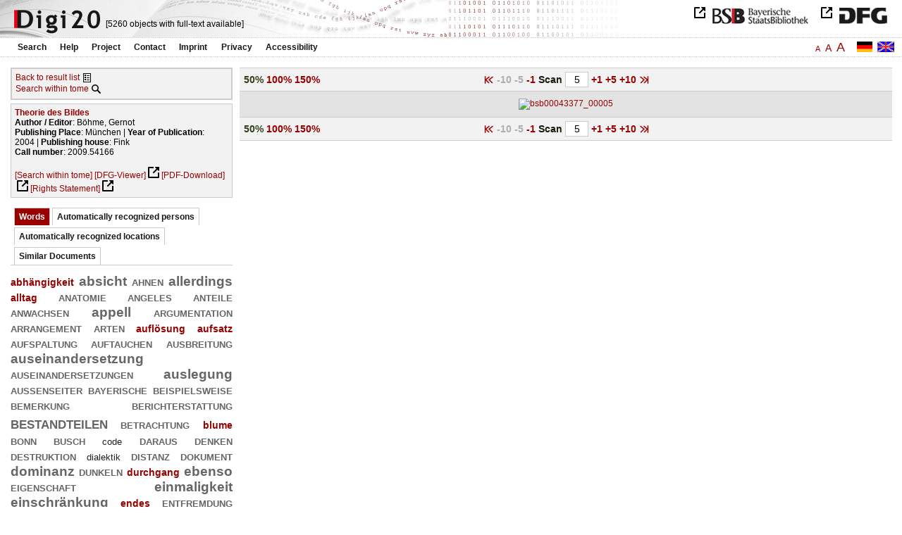

--- FILE ---
content_type: text/html
request_url: https://digi20.digitale-sammlungen.de/en/fs2/object/display/bsb00043377_00005.html?prox=true&subjectSWD=%7BBild%7D&ngram=true&pubYear=%7B2004%7D&classLOK=%7Bpm%7D&hl=scan&mode=simple&LOC_ent=%7BNew+York%7D
body_size: 3365
content:
<?xml version="1.0" encoding="UTF-8"?>
<!DOCTYPE html PUBLIC "-//W3C//DTD XHTML 1.0 Transitional//EN" "http://www.w3.org/TR/xhtml1/DTD/xhtml1-transitional.dtd">
<html xmlns="http://www.w3.org/1999/xhtml"> 
  <head>  
    <title>Digi20  | Tome  | Theorie des Bildes
          / Böhme, Gernot </title>    
    <meta http-equiv="content-type" content="text/html; charset=utf-8" />
    <meta http-equiv="Content-Script-Type" content="text/javascript" />
    <meta http-equiv="Content-Style-Type" content="text/css" />
    <meta http-equiv="expires" content="0" />
    <meta name="robots" content="index, follow" />
    <meta name="date" content="2012-02-28" />
    <link rel="stylesheet" type="text/css" href="/layout/yaml/core/base.css" />
    <link rel="stylesheet" type="text/css" href="/layout/yaml/core/iehacks.css" />
    <link rel="stylesheet" type="text/css" href="/layout/css/screen/basemod_default.css" />
    <link rel="stylesheet" type="text/css" href="/layout/css/screen/content_default.css" />
    <link rel="stylesheet" type="text/css" href="/layout/js/ac1/styles.css" />
    <link rel="stylesheet" type="text/css" href="/serializer/css/screen/content.css" />
    <link rel="stylesheet" type="text/css" href="/layout/css/screen/fontSize2.css" />
    <link rel="icon" href="/serializer/favicon.ico" type="image/ico" />
    <link rel="search" href="/serializer/file/opensearch/digi20.xml" type="application/opensearchdescription+xml" title="Digi20" />
    <script type="text/javascript" src="/layout/js/jquery/jquery-1.7.1.min.js"> </script>
    <script type="text/javascript" src="/layout/js/ac1/jquery.autocomplete.js"> </script>
    <script type="text/javascript"> 
        var autoSuggestURL = "/async/autosuggest.json";
        var autoCompleteURL = "/async/autocomplete.json";
        var autoContextURL = "/async/autocontext/bsb00043377.json";
      </script>
    <script type="text/javascript" src="/serializer/js/jquery.app.js"> </script>
  </head>   
  <body>
    <div id="adjustable_content">
      <div id="wrap">
        <div id="header">
          <a href="http://www.dfg.de/index.jsp" id="logoDFG"> </a>
          <a href="http://www.bsb-muenchen.de/" id="logoBSB"> </a>
          <a id="logo" href="/en/fs2/start/static.html"> </a>
          <div class="indexInfo">
            <noscript>This functions needs JavaScript to be enabled. Please enable JavaScript in your Browser.</noscript>
            <span id="numdocs" style="visibility:hidden;">/en/fs2/async/numdocs.html</span>
          </div>
        </div> 
        <div id="topnav">
          <ul> 
            <li>
              <a href="/en/fs2/search-simple/static.html">Search</a>
              <ul class="subMenu">
                <li>
                  <a href="/en/fs2/search-advanced/static.html">Advanced Search</a>
                </li>
                <li>
                  <a href="/en/fs2/search-classification/start.html">Subject Areas</a>
                </li>
                <li>
                  <a href="/en/fs2/search-index-person_str/start.html">Authors and Editors</a>
                </li>
              </ul>
            </li> 
            <li>
              <a href="/en/fs2/help/static.html">Help</a>
            </li> 
            <li>
              <a href="/en/fs2/about/static.html">Project</a>
            </li> 
            <li>
              <a href="/en/fs2/contact/static.html">Contact</a>
            </li> 
            <li>
              <a href="/en/fs2/imprint/static.html">Imprint</a>
            </li> 
            <li>
              <a href="/en/fs2/privacy/static.html">Privacy</a>
            </li> 
            <li>
              <a href="/en/fs2/accessibility/static.html">Accessibility</a>
            </li> 
          </ul>
          <a href="/en/fs2/object/display/bsb00043377_00005.html?prox=true&amp;subjectSWD=%7BBild%7D&amp;ngram=true&amp;pubYear=%7B2004%7D&amp;classLOK=%7Bpm%7D&amp;hl=scan&amp;mode=simple&amp;LOC_ent=%7BNew+York%7D" class="changeLangEn"> </a>
          <a href="/de/fs2/object/display/bsb00043377_00005.html?prox=true&amp;subjectSWD=%7BBild%7D&amp;ngram=true&amp;pubYear=%7B2004%7D&amp;classLOK=%7Bpm%7D&amp;hl=scan&amp;mode=simple&amp;LOC_ent=%7BNew+York%7D" class="changeLangDe"> </a>
          <div class="changeSize">
            <a href="/en/fs1/object/display/bsb00043377_00005.html?prox=true&amp;subjectSWD=%7BBild%7D&amp;ngram=true&amp;pubYear=%7B2004%7D&amp;classLOK=%7Bpm%7D&amp;hl=scan&amp;mode=simple&amp;LOC_ent=%7BNew+York%7D" class="small">A</a>
            <a href="/en/fs2/object/display/bsb00043377_00005.html?prox=true&amp;subjectSWD=%7BBild%7D&amp;ngram=true&amp;pubYear=%7B2004%7D&amp;classLOK=%7Bpm%7D&amp;hl=scan&amp;mode=simple&amp;LOC_ent=%7BNew+York%7D" class="large">A</a>
            <a href="/en/fs3/object/display/bsb00043377_00005.html?prox=true&amp;subjectSWD=%7BBild%7D&amp;ngram=true&amp;pubYear=%7B2004%7D&amp;classLOK=%7Bpm%7D&amp;hl=scan&amp;mode=simple&amp;LOC_ent=%7BNew+York%7D" class="giant">A</a>
          </div>
        </div>     
        <div id="content"> 
          <div class="col1 sitebar-left">
            <div class="controlPanel">
              <div class="backToResult">
                <a href="/en/fs2/search/query.html?prox=true&amp;subjectSWD=%7BBild%7D&amp;ngram=true&amp;pubYear=%7B2004%7D&amp;classLOK=%7Bpm%7D&amp;hl=scan&amp;mode=simple&amp;LOC_ent=%7BNew+York%7D">Back to result list</a>
                <a class="backToResultIcon" href="/en/fs2/search/query.html?prox=true&amp;subjectSWD=%7BBild%7D&amp;ngram=true&amp;pubYear=%7B2004%7D&amp;classLOK=%7Bpm%7D&amp;hl=scan&amp;mode=simple&amp;LOC_ent=%7BNew+York%7D"> </a>
              </div>
              <div class="searchTome">
                <a href="/en/fs2/object/context/bsb00043377_00005.html?prox=true&amp;subjectSWD=%7BBild%7D&amp;ngram=true&amp;pubYear=%7B2004%7D&amp;classLOK=%7Bpm%7D&amp;hl=scan&amp;mode=simple&amp;LOC_ent=%7BNew+York%7D">Search within tome</a>
                <a class="searchTomeIcon" href="/en/fs2/object/context/bsb00043377_00005.html?prox=true&amp;subjectSWD=%7BBild%7D&amp;ngram=true&amp;pubYear=%7B2004%7D&amp;classLOK=%7Bpm%7D&amp;hl=scan&amp;mode=simple&amp;LOC_ent=%7BNew+York%7D"> </a>
              </div>
            </div>  
            <div class="biblStrucPanel">
              <div>
                <div>
                  <a href="/en/fs2/object/display/bsb00043377_00005.html?prox=true&amp;subjectSWD=%7BBild%7D&amp;ngram=true&amp;pubYear=%7B2004%7D&amp;classLOK=%7Bpm%7D&amp;hl=scan&amp;mode=simple&amp;LOC_ent=%7BNew+York%7D">
                    <b>Theorie des Bildes</b>
                  </a>
                  <br />
                  <b>Author / Editor</b>:
          Böhme, Gernot
                </div>
                <div>
                  <b>Publishing Place</b>: 
          München | 
                  <b>Year of Publication</b>: 
          2004 | 
                  <b>Publishing house</b>: 
          Fink
                  <br />
                  <b>Call number</b>: 
          2009.54166
                </div>
              </div>
              <br />
              <a href="/en/fs2/object/context/bsb00043377_00005.html?prox=true&amp;subjectSWD=%7BBild%7D&amp;ngram=true&amp;pubYear=%7B2004%7D&amp;classLOK=%7Bpm%7D&amp;hl=scan&amp;mode=simple&amp;LOC_ent=%7BNew+York%7D" target="_self">[Search within tome]</a>
              <a href="http://daten.digitale-sammlungen.de/~zend-bsb/metsexport/?zendid=bsb00043377" target="_blank">[DFG-Viewer]</a>
              <a href="https://download.digitale-sammlungen.de/BOOKS/pdf_download.pl?id=bsb00043377&amp;nr=00005" target="_blank">[PDF-Download]</a>
              <a href="http://rightsstatements.org/vocab/InC/1.0/" target="_blank">[Rights Statement]</a>
            </div>
            <div class="indexPanel">
              <ul class="navlist">
                <li class="current">
                  <a href="/en/fs2/object/display/bsb00043377_00005.html?prox=true&amp;subjectSWD=%7BBild%7D&amp;ngram=true&amp;pubYear=%7B2004%7D&amp;classLOK=%7Bpm%7D&amp;hl=scan&amp;mode=simple&amp;LOC_ent=%7BNew+York%7D&amp;leftTab=vector">Words</a>
                </li>
                <li class="tabs">
                  <a href="/en/fs2/object/display/bsb00043377_00005.html?prox=true&amp;subjectSWD=%7BBild%7D&amp;ngram=true&amp;pubYear=%7B2004%7D&amp;classLOK=%7Bpm%7D&amp;hl=scan&amp;mode=simple&amp;LOC_ent=%7BNew+York%7D&amp;leftTab=PER_ent">Automatically recognized persons</a>
                </li>
                <li class="tabs">
                  <a href="/en/fs2/object/display/bsb00043377_00005.html?prox=true&amp;subjectSWD=%7BBild%7D&amp;ngram=true&amp;pubYear=%7B2004%7D&amp;classLOK=%7Bpm%7D&amp;hl=scan&amp;mode=simple&amp;LOC_ent=%7BNew+York%7D&amp;leftTab=LOC_ent">Automatically recognized locations</a>
                </li>
                <li class="tabs">
                  <a href="/en/fs2/object/display/bsb00043377_00005.html?prox=true&amp;subjectSWD=%7BBild%7D&amp;ngram=true&amp;pubYear=%7B2004%7D&amp;classLOK=%7Bpm%7D&amp;hl=scan&amp;mode=simple&amp;LOC_ent=%7BNew+York%7D&amp;leftTab=mlt">Similar Documents</a>
                </li>
              </ul>
              <div class="tabs-content">
                <div>
                  <noscript>This functions needs JavaScript to be enabled. Please enable JavaScript in your Browser.</noscript>
                  <div id="vector" style="display:none;">/en/fs2/async/vector/bsb00043377.html?prox=true&amp;subjectSWD=%7BBild%7D&amp;ngram=true&amp;pubYear=%7B2004%7D&amp;classLOK=%7Bpm%7D&amp;hl=scan&amp;mode=simple&amp;LOC_ent=%7BNew+York%7D</div>
                </div>
                <div style="display:none;">
                  <noscript>This functions needs JavaScript to be enabled. Please enable JavaScript in your Browser.</noscript>
                  <div id="PER_ent" style="display:none;">/en/fs2/async/PER_ent/bsb00043377.html?prox=true&amp;subjectSWD=%7BBild%7D&amp;ngram=true&amp;pubYear=%7B2004%7D&amp;classLOK=%7Bpm%7D&amp;hl=scan&amp;mode=simple&amp;LOC_ent=%7BNew+York%7D</div>
                </div>
                <div style="display:none;">
                  <noscript>This functions needs JavaScript to be enabled. Please enable JavaScript in your Browser.</noscript>
                  <div id="LOC_ent" style="display:none;">/en/fs2/async/LOC_ent/bsb00043377.html?prox=true&amp;subjectSWD=%7BBild%7D&amp;ngram=true&amp;pubYear=%7B2004%7D&amp;classLOK=%7Bpm%7D&amp;hl=scan&amp;mode=simple&amp;LOC_ent=%7BNew+York%7D</div>
                </div>
                <div style="display:none;">
                  <noscript>This functions needs JavaScript to be enabled. Please enable JavaScript in your Browser.</noscript>
                  <div id="mlt" style="display:none;">/en/fs2/async/mlt/bsb00043377.html?prox=true&amp;subjectSWD=%7BBild%7D&amp;ngram=true&amp;pubYear=%7B2004%7D&amp;classLOK=%7Bpm%7D&amp;hl=scan&amp;mode=simple&amp;LOC_ent=%7BNew+York%7D</div>
                </div>
              </div>
            </div>  
          </div> 
          <div class="main-right col3"> 
            <div class="controlFacsPanel"> 
              <div class="zoom">  
                <span>
                  <b>50%</b>
                </span>  
                <span>
                  <a href="/en/fs2/object/display/bsb00043377_00005.html?prox=true&amp;subjectSWD=%7BBild%7D&amp;ngram=true&amp;pubYear=%7B2004%7D&amp;classLOK=%7Bpm%7D&amp;hl=scan&amp;mode=simple&amp;LOC_ent=%7BNew+York%7D&amp;zoom=1.00">100%</a>
                </span>  
                <span>
                  <a href="/en/fs2/object/display/bsb00043377_00005.html?prox=true&amp;subjectSWD=%7BBild%7D&amp;ngram=true&amp;pubYear=%7B2004%7D&amp;classLOK=%7Bpm%7D&amp;hl=scan&amp;mode=simple&amp;LOC_ent=%7BNew+York%7D&amp;zoom=1.50">150%</a>
                </span> 
              </div> 
              <div class="browseFacsimile"> 
                <span>
                  <a class="first" href="/en/fs2/object/display/bsb00043377_00001.html?prox=true&amp;subjectSWD=%7BBild%7D&amp;ngram=true&amp;pubYear=%7B2004%7D&amp;classLOK=%7Bpm%7D&amp;hl=scan&amp;mode=simple&amp;LOC_ent=%7BNew+York%7D">
               
          </a>
                </span> 
                <span class="backward50" /> 
                <span class="backward10">
		             -10
	           </span> 
                <span class="backward5">
		             -5
	           </span> 
                <span>
                  <a href="/en/fs2/object/display/bsb00043377_00002.html?prox=true&amp;subjectSWD=%7BBild%7D&amp;ngram=true&amp;pubYear=%7B2004%7D&amp;classLOK=%7Bpm%7D&amp;hl=scan&amp;mode=simple&amp;LOC_ent=%7BNew+York%7D" />
                </span> 
                <span>
                  <a href="/en/fs2/object/display/bsb00043377_00004.html?prox=true&amp;subjectSWD=%7BBild%7D&amp;ngram=true&amp;pubYear=%7B2004%7D&amp;classLOK=%7Bpm%7D&amp;hl=scan&amp;mode=simple&amp;LOC_ent=%7BNew+York%7D">
		             -1
	           </a>
                </span>  
                <form name="goToPage" action="/en/fs2/object/goToPage/bsb00043377.html" method="get" accept-charset="utf-8" class="goToPage">  
                  <div class="row"> 
                    <span class="label">
						                              Scan
					                            </span> 
                    <span class="data"> 
                      <input type="text" name="pageNo" value="5" size="2" maxlength="5" /> 
                    </span> 
                  </div> 
                  <div class="row" style="display:none;visibility:hidden;"> 
                    <span class="data"> 
                      <input type="hidden" name="prox" value="true" /> 
                      <input type="hidden" name="subjectSWD" value="{Bild}" /> 
                      <input type="hidden" name="ngram" value="true" /> 
                      <input type="hidden" name="pubYear" value="{2004}" /> 
                      <input type="hidden" name="classLOK" value="{pm}" /> 
                      <input type="hidden" name="hl" value="scan" /> 
                      <input type="hidden" name="LOC_ent" value="{New York}" /> 
                      <input type="hidden" name="mode" value="simple" /> 
                    </span> 
                  </div> 
                </form>  
                <span>
                  <a href="/en/fs2/object/display/bsb00043377_00006.html?prox=true&amp;subjectSWD=%7BBild%7D&amp;ngram=true&amp;pubYear=%7B2004%7D&amp;classLOK=%7Bpm%7D&amp;hl=scan&amp;mode=simple&amp;LOC_ent=%7BNew+York%7D">
		             +1
	           </a>
                </span> 
                <span>
                  <a href="/en/fs2/object/display/bsb00043377_00008.html?prox=true&amp;subjectSWD=%7BBild%7D&amp;ngram=true&amp;pubYear=%7B2004%7D&amp;classLOK=%7Bpm%7D&amp;hl=scan&amp;mode=simple&amp;LOC_ent=%7BNew+York%7D" />
                </span> 
                <span>
                  <a href="/en/fs2/object/display/bsb00043377_00010.html?prox=true&amp;subjectSWD=%7BBild%7D&amp;ngram=true&amp;pubYear=%7B2004%7D&amp;classLOK=%7Bpm%7D&amp;hl=scan&amp;mode=simple&amp;LOC_ent=%7BNew+York%7D">
		             +5
	           </a>
                </span> 
                <span>
                  <a href="/en/fs2/object/display/bsb00043377_00015.html?prox=true&amp;subjectSWD=%7BBild%7D&amp;ngram=true&amp;pubYear=%7B2004%7D&amp;classLOK=%7Bpm%7D&amp;hl=scan&amp;mode=simple&amp;LOC_ent=%7BNew+York%7D">
		             +10
	           </a>
                </span> 
                <span>
                  <a href="/en/fs2/object/display/bsb00043377_00055.html?prox=true&amp;subjectSWD=%7BBild%7D&amp;ngram=true&amp;pubYear=%7B2004%7D&amp;classLOK=%7Bpm%7D&amp;hl=scan&amp;mode=simple&amp;LOC_ent=%7BNew+York%7D" />
                </span> 
                <span>
                  <a class="last" href="/en/fs2/object/display/bsb00043377_00134.html?prox=true&amp;subjectSWD=%7BBild%7D&amp;ngram=true&amp;pubYear=%7B2004%7D&amp;classLOK=%7Bpm%7D&amp;hl=scan&amp;mode=simple&amp;LOC_ent=%7BNew+York%7D">
           
          </a>
                </span> 
              </div> 
            </div>  
            <div class="facsimile" id="facsimile"> 
              <span> 
                <a href="/en/fs2/object/display/bsb00043377_00006.html?prox=true&amp;subjectSWD=%7BBild%7D&amp;ngram=true&amp;pubYear=%7B2004%7D&amp;classLOK=%7Bpm%7D&amp;hl=scan&amp;mode=simple&amp;LOC_ent=%7BNew+York%7D">
                  <img src="/object/bsb00043377_00005.svg?zoom=0.50" alt="bsb00043377_00005" />
                </a> 
              </span> 
            </div>  
            <div class="controlFacsPanel"> 
              <div class="zoom">  
                <span>
                  <b>50%</b>
                </span>  
                <span>
                  <a href="/en/fs2/object/display/bsb00043377_00005.html?prox=true&amp;subjectSWD=%7BBild%7D&amp;ngram=true&amp;pubYear=%7B2004%7D&amp;classLOK=%7Bpm%7D&amp;hl=scan&amp;mode=simple&amp;LOC_ent=%7BNew+York%7D&amp;zoom=1.00">100%</a>
                </span>  
                <span>
                  <a href="/en/fs2/object/display/bsb00043377_00005.html?prox=true&amp;subjectSWD=%7BBild%7D&amp;ngram=true&amp;pubYear=%7B2004%7D&amp;classLOK=%7Bpm%7D&amp;hl=scan&amp;mode=simple&amp;LOC_ent=%7BNew+York%7D&amp;zoom=1.50">150%</a>
                </span> 
              </div> 
              <div class="browseFacsimile"> 
                <span>
                  <a class="first" href="/en/fs2/object/display/bsb00043377_00001.html?prox=true&amp;subjectSWD=%7BBild%7D&amp;ngram=true&amp;pubYear=%7B2004%7D&amp;classLOK=%7Bpm%7D&amp;hl=scan&amp;mode=simple&amp;LOC_ent=%7BNew+York%7D">
               
          </a>
                </span> 
                <span class="backward50" /> 
                <span class="backward10">
		             -10
	           </span> 
                <span class="backward5">
		             -5
	           </span> 
                <span>
                  <a href="/en/fs2/object/display/bsb00043377_00002.html?prox=true&amp;subjectSWD=%7BBild%7D&amp;ngram=true&amp;pubYear=%7B2004%7D&amp;classLOK=%7Bpm%7D&amp;hl=scan&amp;mode=simple&amp;LOC_ent=%7BNew+York%7D" />
                </span> 
                <span>
                  <a href="/en/fs2/object/display/bsb00043377_00004.html?prox=true&amp;subjectSWD=%7BBild%7D&amp;ngram=true&amp;pubYear=%7B2004%7D&amp;classLOK=%7Bpm%7D&amp;hl=scan&amp;mode=simple&amp;LOC_ent=%7BNew+York%7D">
		             -1
	           </a>
                </span>  
                <form name="goToPage" action="/en/fs2/object/goToPage/bsb00043377.html" method="get" accept-charset="utf-8" class="goToPage">  
                  <div class="row"> 
                    <span class="label">
						                              Scan
					                            </span> 
                    <span class="data"> 
                      <input type="text" name="pageNo" value="5" size="2" maxlength="5" /> 
                    </span> 
                  </div> 
                  <div class="row" style="display:none;visibility:hidden;"> 
                    <span class="data"> 
                      <input type="hidden" name="prox" value="true" /> 
                      <input type="hidden" name="subjectSWD" value="{Bild}" /> 
                      <input type="hidden" name="ngram" value="true" /> 
                      <input type="hidden" name="pubYear" value="{2004}" /> 
                      <input type="hidden" name="classLOK" value="{pm}" /> 
                      <input type="hidden" name="hl" value="scan" /> 
                      <input type="hidden" name="LOC_ent" value="{New York}" /> 
                      <input type="hidden" name="mode" value="simple" /> 
                    </span> 
                  </div> 
                </form>  
                <span>
                  <a href="/en/fs2/object/display/bsb00043377_00006.html?prox=true&amp;subjectSWD=%7BBild%7D&amp;ngram=true&amp;pubYear=%7B2004%7D&amp;classLOK=%7Bpm%7D&amp;hl=scan&amp;mode=simple&amp;LOC_ent=%7BNew+York%7D">
		             +1
	           </a>
                </span> 
                <span>
                  <a href="/en/fs2/object/display/bsb00043377_00008.html?prox=true&amp;subjectSWD=%7BBild%7D&amp;ngram=true&amp;pubYear=%7B2004%7D&amp;classLOK=%7Bpm%7D&amp;hl=scan&amp;mode=simple&amp;LOC_ent=%7BNew+York%7D" />
                </span> 
                <span>
                  <a href="/en/fs2/object/display/bsb00043377_00010.html?prox=true&amp;subjectSWD=%7BBild%7D&amp;ngram=true&amp;pubYear=%7B2004%7D&amp;classLOK=%7Bpm%7D&amp;hl=scan&amp;mode=simple&amp;LOC_ent=%7BNew+York%7D">
		             +5
	           </a>
                </span> 
                <span>
                  <a href="/en/fs2/object/display/bsb00043377_00015.html?prox=true&amp;subjectSWD=%7BBild%7D&amp;ngram=true&amp;pubYear=%7B2004%7D&amp;classLOK=%7Bpm%7D&amp;hl=scan&amp;mode=simple&amp;LOC_ent=%7BNew+York%7D">
		             +10
	           </a>
                </span> 
                <span>
                  <a href="/en/fs2/object/display/bsb00043377_00055.html?prox=true&amp;subjectSWD=%7BBild%7D&amp;ngram=true&amp;pubYear=%7B2004%7D&amp;classLOK=%7Bpm%7D&amp;hl=scan&amp;mode=simple&amp;LOC_ent=%7BNew+York%7D" />
                </span> 
                <span>
                  <a class="last" href="/en/fs2/object/display/bsb00043377_00134.html?prox=true&amp;subjectSWD=%7BBild%7D&amp;ngram=true&amp;pubYear=%7B2004%7D&amp;classLOK=%7Bpm%7D&amp;hl=scan&amp;mode=simple&amp;LOC_ent=%7BNew+York%7D">
           
          </a>
                </span> 
              </div> 
            </div> 
          </div> 
        </div>  
        <div class="push"> </div>
      </div>
      <div id="footer">
        <div class="page_margins">
          <div class="page">
            <strong>Note:</strong>
              This site is powered by
              
            <a href="http://cocoon.apache.org/2.2/" title="Apache Cocoon 2.2" target="_blank">Apache Cocoon 2.2</a>
              &amp;
              
            <a href="http://lucene.apache.org/solr/" title="Apache Solr" target="_blank">Apache Solr</a>
              &amp;
              
            <a href="http://www.tei-c.org/index.xml" title="TEI:P5" target="_blank">TEI:P5</a>.
            <br />
            <script type="text/javascript">
    $(document).ready(function () {
        $('a[href]').filter(function () {
            return /^https?:\/\//.test($(this).attr('href'));
        }).attr('target', '_blank');
    });
</script>
          </div>
        </div>
      </div>
    </div>
  </body>  
</html>

--- FILE ---
content_type: text/html
request_url: https://digi20.digitale-sammlungen.de/en/fs2/async/mlt/bsb00043377.html?prox=true&subjectSWD=%7BBild%7D&ngram=true&pubYear=%7B2004%7D&classLOK=%7Bpm%7D&hl=scan&mode=simple&LOC_ent=%7BNew+York%7D
body_size: 1554
content:
<?xml version="1.0" encoding="UTF-8"?>
<!DOCTYPE ul PUBLIC "-//W3C//DTD XHTML 1.0 Transitional//EN" "http://www.w3.org/TR/xhtml1/DTD/xhtml1-transitional.dtd">
<ul> 
  <li>
    <a href="/en/fs2/object/display/bsb00089786_00001.html?prox=true&amp;subjectSWD=%7BBild%7D&amp;ngram=true&amp;pubYear=%7B2004%7D&amp;classLOK=%7Bpm%7D&amp;hl=scan&amp;mode=simple&amp;LOC_ent=%7BNew+York%7D" target="_self" class="resultItem">
      <b>3D : zur Geschichte, Theorie und Medienästhetik des technisch-transplanen Bildes</b>
    </a>
    <br />Schröter, Jens - 382 pages -
      
      [Score: 4.78]
      
      
  </li> 
  <li>
    <a href="/en/fs2/object/display/bsb00047569_00001.html?prox=true&amp;subjectSWD=%7BBild%7D&amp;ngram=true&amp;pubYear=%7B2004%7D&amp;classLOK=%7Bpm%7D&amp;hl=scan&amp;mode=simple&amp;LOC_ent=%7BNew+York%7D" target="_self" class="resultItem">
      <b>Wandlungen des lyrischen Bildes</b>
    </a>
    <br />Killy, Walther - 160 pages -
      
      [Score: 2.65]
      
      
  </li> 
  <li>
    <a href="/en/fs2/object/display/bsb00041620_00001.html?prox=true&amp;subjectSWD=%7BBild%7D&amp;ngram=true&amp;pubYear=%7B2004%7D&amp;classLOK=%7Bpm%7D&amp;hl=scan&amp;mode=simple&amp;LOC_ent=%7BNew+York%7D" target="_self" class="resultItem">
      <b>Rembrandt : Anatomie eines Bildes</b>
    </a>
    <br />Volkenandt, Claus - 430 pages -
      
      [Score: 2.08]
      
      
  </li> 
  <li>
    <a href="/en/fs2/object/display/bsb00064986_00001.html?prox=true&amp;subjectSWD=%7BBild%7D&amp;ngram=true&amp;pubYear=%7B2004%7D&amp;classLOK=%7Bpm%7D&amp;hl=scan&amp;mode=simple&amp;LOC_ent=%7BNew+York%7D" target="_self" class="resultItem">
      <b>Bildethik : Theorie und Moral im Bildjournalismus der Massenmedien</b>
    </a>
    <br />Leifert, Stefan - 322 pages -
      
      [Score: 1.76]
      
      
  </li> 
  <li>
    <a href="/en/fs2/object/display/bsb00064999_00001.html?prox=true&amp;subjectSWD=%7BBild%7D&amp;ngram=true&amp;pubYear=%7B2004%7D&amp;classLOK=%7Bpm%7D&amp;hl=scan&amp;mode=simple&amp;LOC_ent=%7BNew+York%7D" target="_self" class="resultItem">
      <b>Eigensinn der Bilder : Bildtheorie oder Kunstphilosophie</b>
    </a>
    <br />Reck, Hans Ulrich - 282 pages -
      
      [Score: 1.67]
      
      
  </li> 
  <li>
    <a href="/en/fs2/object/display/bsb00041462_00001.html?prox=true&amp;subjectSWD=%7BBild%7D&amp;ngram=true&amp;pubYear=%7B2004%7D&amp;classLOK=%7Bpm%7D&amp;hl=scan&amp;mode=simple&amp;LOC_ent=%7BNew+York%7D" target="_self" class="resultItem">
      <b>Prähistorische Zukunft : Max Ernst und die Ungleichzeitigkeit des Bildes</b>
    </a>
    <br />Ubl, Ralph - 210 pages -
      
      [Score: 1.66]
      
      
  </li> 
  <li>
    <a href="/en/fs2/object/display/bsb00055238_00001.html?prox=true&amp;subjectSWD=%7BBild%7D&amp;ngram=true&amp;pubYear=%7B2004%7D&amp;classLOK=%7Bpm%7D&amp;hl=scan&amp;mode=simple&amp;LOC_ent=%7BNew+York%7D" target="_self" class="resultItem">
      <b>Wirtschaftstheorie</b>
    </a>
    <br />Brinkmann, Carl - 211 pages -
      
      [Score: 1.62]
      
      
  </li> 
  <li>
    <a href="/en/fs2/object/display/bsb00046079_00001.html?prox=true&amp;subjectSWD=%7BBild%7D&amp;ngram=true&amp;pubYear=%7B2004%7D&amp;classLOK=%7Bpm%7D&amp;hl=scan&amp;mode=simple&amp;LOC_ent=%7BNew+York%7D" target="_self" class="resultItem">
      <b>Der Gegenstand in der bildenden Kunst und Literatur : Typologische Untersuchungen zur Theorie des ästhetischen Gegenstands</b>
    </a>
    <br />Smuda, Manfred - 183 pages -
      
      [Score: 1.56]
      
      
  </li> 
  <li>
    <a href="/en/fs2/object/display/bsb00041705_00001.html?prox=true&amp;subjectSWD=%7BBild%7D&amp;ngram=true&amp;pubYear=%7B2004%7D&amp;classLOK=%7Bpm%7D&amp;hl=scan&amp;mode=simple&amp;LOC_ent=%7BNew+York%7D" target="_self" class="resultItem">
      <b>Antiamerikanismus : Wandlungen eines Feindbildes</b>
    </a>
    <br />Schwaabe, Christian - 226 pages -
      
      [Score: 1.38]
      
      
  </li> 
  <li>
    <a href="/en/fs2/object/display/bsb00041027_00001.html?prox=true&amp;subjectSWD=%7BBild%7D&amp;ngram=true&amp;pubYear=%7B2004%7D&amp;classLOK=%7Bpm%7D&amp;hl=scan&amp;mode=simple&amp;LOC_ent=%7BNew+York%7D" target="_self" class="resultItem">
      <b>Der Schleier im Text : Funktionsgeschichte eines Bildes für die neuzeitliche Erfahrung des Imaginären</b>
    </a>
    <br />Oster-Stierle, Patricia - 360 pages -
      
      [Score: 1.32]
      
      
  </li> 
  <li>
    <a href="/en/fs2/object/display/bsb00041110_00001.html?prox=true&amp;subjectSWD=%7BBild%7D&amp;ngram=true&amp;pubYear=%7B2004%7D&amp;classLOK=%7Bpm%7D&amp;hl=scan&amp;mode=simple&amp;LOC_ent=%7BNew+York%7D" target="_self" class="resultItem">
      <b>Bildschirm - Medien - Theorien</b>
    </a>
    <br />Gendolla, Peter - 181 pages -
      
      [Score: 1.2]
      
      
  </li> 
  <li>
    <a href="/en/fs2/object/display/bsb00040886_00001.html?prox=true&amp;subjectSWD=%7BBild%7D&amp;ngram=true&amp;pubYear=%7B2004%7D&amp;classLOK=%7Bpm%7D&amp;hl=scan&amp;mode=simple&amp;LOC_ent=%7BNew+York%7D" target="_self" class="resultItem">
      <b>Rechtstheorie und politische Theorie im Industriekapitalismus</b>
    </a>
    <br />Maus, Ingeborg - 330 pages -
      
      [Score: 1.19]
      
      
  </li> 
  <li>
    <a href="/en/fs2/object/display/bsb00051564_00001.html?prox=true&amp;subjectSWD=%7BBild%7D&amp;ngram=true&amp;pubYear=%7B2004%7D&amp;classLOK=%7Bpm%7D&amp;hl=scan&amp;mode=simple&amp;LOC_ent=%7BNew+York%7D" target="_self" class="resultItem">
      <b>Das Drama und die Symbole : die Problematik des heutigen Gottesbildes</b>
    </a>
    <br />Aulén, Gustaf - 302 pages -
      
      [Score: 1.18]
      
      
  </li> 
  <li>
    <a href="/en/fs2/object/display/bsb00047837_00001.html?prox=true&amp;subjectSWD=%7BBild%7D&amp;ngram=true&amp;pubYear=%7B2004%7D&amp;classLOK=%7Bpm%7D&amp;hl=scan&amp;mode=simple&amp;LOC_ent=%7BNew+York%7D" target="_self" class="resultItem">
      <b>Theorie der allgemeinen Volkswirtschaftspolitik</b>
    </a>
    <br />Seraphim, Hans-Jürgen - 351 pages -
      
      [Score: 1.17]
      
      
  </li> 
  <li>
    <a href="/en/fs2/object/display/bsb00051616_00001.html?prox=true&amp;subjectSWD=%7BBild%7D&amp;ngram=true&amp;pubYear=%7B2004%7D&amp;classLOK=%7Bpm%7D&amp;hl=scan&amp;mode=simple&amp;LOC_ent=%7BNew+York%7D" target="_self" class="resultItem">
      <b>Geschichtswissenschaft : Didaktik, Forschung, Theorie</b>
    </a>
    <br />Kosthorst, Erich; Jeismann, Karl-Ernst - 67 pages -
      
      [Score: 1.17]
      
      
  </li> 
  <li>
    <a href="/en/fs2/object/display/bsb00080631_00001.html?prox=true&amp;subjectSWD=%7BBild%7D&amp;ngram=true&amp;pubYear=%7B2004%7D&amp;classLOK=%7Bpm%7D&amp;hl=scan&amp;mode=simple&amp;LOC_ent=%7BNew+York%7D" target="_self" class="resultItem">
      <b>Theorie der Massenkultur</b>
    </a>
    <br />Makropoulos, Michael - 168 pages -
      
      [Score: 1.17]
      
      
  </li> 
  <li>
    <a href="/en/fs2/object/display/bsb00044457_00001.html?prox=true&amp;subjectSWD=%7BBild%7D&amp;ngram=true&amp;pubYear=%7B2004%7D&amp;classLOK=%7Bpm%7D&amp;hl=scan&amp;mode=simple&amp;LOC_ent=%7BNew+York%7D" target="_self" class="resultItem">
      <b>Platons Theorie des Wissens im 'Theaitet'</b>
    </a>
    <br />Hardy, Jörg - 327 pages -
      
      [Score: 1.1]
      
      
  </li> 
  <li>
    <a href="/en/fs2/object/display/bsb00041125_00001.html?prox=true&amp;subjectSWD=%7BBild%7D&amp;ngram=true&amp;pubYear=%7B2004%7D&amp;classLOK=%7Bpm%7D&amp;hl=scan&amp;mode=simple&amp;LOC_ent=%7BNew+York%7D" target="_self" class="resultItem">
      <b>Theorie der kulturellen Bildung : zur Philosophie und Didaktik der Geisteswissenschaften</b>
    </a>
    <br />Steenblock, Volker - 381 pages -
      
      [Score: 1.1]
      
      
  </li> 
  <li>
    <a href="/en/fs2/object/display/bsb00041217_00001.html?prox=true&amp;subjectSWD=%7BBild%7D&amp;ngram=true&amp;pubYear=%7B2004%7D&amp;classLOK=%7Bpm%7D&amp;hl=scan&amp;mode=simple&amp;LOC_ent=%7BNew+York%7D" target="_self" class="resultItem">
      <b>Zeitgenössische Allegorien : Literatur, Kunst, Theorie</b>
    </a>
    <br />Knaller, Susanne - 281 pages -
      
      [Score: 1.02]
      
      
  </li> 
  <li>
    <a href="/en/fs2/object/display/bsb00041959_00001.html?prox=true&amp;subjectSWD=%7BBild%7D&amp;ngram=true&amp;pubYear=%7B2004%7D&amp;classLOK=%7Bpm%7D&amp;hl=scan&amp;mode=simple&amp;LOC_ent=%7BNew+York%7D" target="_self" class="resultItem">
      <b>Das Verhör : Geschichte - Theorie - Fiktion</b>
    </a>
    <br />Niehaus, Michael - 591 pages -
      
      [Score: 1.02]
      
      
  </li> 
</ul>

--- FILE ---
content_type: text/html
request_url: https://digi20.digitale-sammlungen.de/en/fs2/async/vector/bsb00043377.html?prox=true&subjectSWD=%7BBild%7D&ngram=true&pubYear=%7B2004%7D&classLOK=%7Bpm%7D&hl=scan&mode=simple&LOC_ent=%7BNew+York%7D
body_size: 2853
content:
<?xml version="1.0" encoding="UTF-8"?>
<!DOCTYPE div PUBLIC "-//W3C//DTD XHTML 1.0 Transitional//EN" "http://www.w3.org/TR/xhtml1/DTD/xhtml1-transitional.dtd">
<div class="cloudContent">
  <a href="/en/fs2/object/context/bsb00043377_00001.html?prox=true&amp;subjectSWD=%7BBild%7D&amp;ngram=true&amp;pubYear=%7B2004%7D&amp;classLOK=%7Bpm%7D&amp;hl=scan&amp;mode=simple&amp;LOC_ent=%7BNew+York%7D&amp;context=abh%C3%A4ngigkeit" class="tc4">abhängigkeit</a>
  <a href="/en/fs2/object/context/bsb00043377_00001.html?prox=true&amp;subjectSWD=%7BBild%7D&amp;ngram=true&amp;pubYear=%7B2004%7D&amp;classLOK=%7Bpm%7D&amp;hl=scan&amp;mode=simple&amp;LOC_ent=%7BNew+York%7D&amp;context=absicht" class="tc6">absicht</a>
  <a href="/en/fs2/object/context/bsb00043377_00001.html?prox=true&amp;subjectSWD=%7BBild%7D&amp;ngram=true&amp;pubYear=%7B2004%7D&amp;classLOK=%7Bpm%7D&amp;hl=scan&amp;mode=simple&amp;LOC_ent=%7BNew+York%7D&amp;context=ahnen" class="tc7">ahnen</a>
  <a href="/en/fs2/object/context/bsb00043377_00001.html?prox=true&amp;subjectSWD=%7BBild%7D&amp;ngram=true&amp;pubYear=%7B2004%7D&amp;classLOK=%7Bpm%7D&amp;hl=scan&amp;mode=simple&amp;LOC_ent=%7BNew+York%7D&amp;context=allerdings" class="tc8">allerdings</a>
  <a href="/en/fs2/object/context/bsb00043377_00001.html?prox=true&amp;subjectSWD=%7BBild%7D&amp;ngram=true&amp;pubYear=%7B2004%7D&amp;classLOK=%7Bpm%7D&amp;hl=scan&amp;mode=simple&amp;LOC_ent=%7BNew+York%7D&amp;context=alltag" class="tc4">alltag</a>
  <a href="/en/fs2/object/context/bsb00043377_00001.html?prox=true&amp;subjectSWD=%7BBild%7D&amp;ngram=true&amp;pubYear=%7B2004%7D&amp;classLOK=%7Bpm%7D&amp;hl=scan&amp;mode=simple&amp;LOC_ent=%7BNew+York%7D&amp;context=anatomie" class="tc7">anatomie</a>
  <a href="/en/fs2/object/context/bsb00043377_00001.html?prox=true&amp;subjectSWD=%7BBild%7D&amp;ngram=true&amp;pubYear=%7B2004%7D&amp;classLOK=%7Bpm%7D&amp;hl=scan&amp;mode=simple&amp;LOC_ent=%7BNew+York%7D&amp;context=angeles" class="tc5">angeles</a>
  <a href="/en/fs2/object/context/bsb00043377_00001.html?prox=true&amp;subjectSWD=%7BBild%7D&amp;ngram=true&amp;pubYear=%7B2004%7D&amp;classLOK=%7Bpm%7D&amp;hl=scan&amp;mode=simple&amp;LOC_ent=%7BNew+York%7D&amp;context=anteile" class="tc5">anteile</a>
  <a href="/en/fs2/object/context/bsb00043377_00001.html?prox=true&amp;subjectSWD=%7BBild%7D&amp;ngram=true&amp;pubYear=%7B2004%7D&amp;classLOK=%7Bpm%7D&amp;hl=scan&amp;mode=simple&amp;LOC_ent=%7BNew+York%7D&amp;context=anwachsen" class="tc7">anwachsen</a>
  <a href="/en/fs2/object/context/bsb00043377_00001.html?prox=true&amp;subjectSWD=%7BBild%7D&amp;ngram=true&amp;pubYear=%7B2004%7D&amp;classLOK=%7Bpm%7D&amp;hl=scan&amp;mode=simple&amp;LOC_ent=%7BNew+York%7D&amp;context=appell" class="tc6">appell</a>
  <a href="/en/fs2/object/context/bsb00043377_00001.html?prox=true&amp;subjectSWD=%7BBild%7D&amp;ngram=true&amp;pubYear=%7B2004%7D&amp;classLOK=%7Bpm%7D&amp;hl=scan&amp;mode=simple&amp;LOC_ent=%7BNew+York%7D&amp;context=argumentation" class="tc5">argumentation</a>
  <a href="/en/fs2/object/context/bsb00043377_00001.html?prox=true&amp;subjectSWD=%7BBild%7D&amp;ngram=true&amp;pubYear=%7B2004%7D&amp;classLOK=%7Bpm%7D&amp;hl=scan&amp;mode=simple&amp;LOC_ent=%7BNew+York%7D&amp;context=arrangement" class="tc7">arrangement</a>
  <a href="/en/fs2/object/context/bsb00043377_00001.html?prox=true&amp;subjectSWD=%7BBild%7D&amp;ngram=true&amp;pubYear=%7B2004%7D&amp;classLOK=%7Bpm%7D&amp;hl=scan&amp;mode=simple&amp;LOC_ent=%7BNew+York%7D&amp;context=arten" class="tc5">arten</a>
  <a href="/en/fs2/object/context/bsb00043377_00001.html?prox=true&amp;subjectSWD=%7BBild%7D&amp;ngram=true&amp;pubYear=%7B2004%7D&amp;classLOK=%7Bpm%7D&amp;hl=scan&amp;mode=simple&amp;LOC_ent=%7BNew+York%7D&amp;context=aufl%C3%B6sung" class="tc4">auflösung</a>
  <a href="/en/fs2/object/context/bsb00043377_00001.html?prox=true&amp;subjectSWD=%7BBild%7D&amp;ngram=true&amp;pubYear=%7B2004%7D&amp;classLOK=%7Bpm%7D&amp;hl=scan&amp;mode=simple&amp;LOC_ent=%7BNew+York%7D&amp;context=aufsatz" class="tc4">aufsatz</a>
  <a href="/en/fs2/object/context/bsb00043377_00001.html?prox=true&amp;subjectSWD=%7BBild%7D&amp;ngram=true&amp;pubYear=%7B2004%7D&amp;classLOK=%7Bpm%7D&amp;hl=scan&amp;mode=simple&amp;LOC_ent=%7BNew+York%7D&amp;context=aufspaltung" class="tc7">aufspaltung</a>
  <a href="/en/fs2/object/context/bsb00043377_00001.html?prox=true&amp;subjectSWD=%7BBild%7D&amp;ngram=true&amp;pubYear=%7B2004%7D&amp;classLOK=%7Bpm%7D&amp;hl=scan&amp;mode=simple&amp;LOC_ent=%7BNew+York%7D&amp;context=auftauchen" class="tc5">auftauchen</a>
  <a href="/en/fs2/object/context/bsb00043377_00001.html?prox=true&amp;subjectSWD=%7BBild%7D&amp;ngram=true&amp;pubYear=%7B2004%7D&amp;classLOK=%7Bpm%7D&amp;hl=scan&amp;mode=simple&amp;LOC_ent=%7BNew+York%7D&amp;context=ausbreitung" class="tc7">ausbreitung</a>
  <a href="/en/fs2/object/context/bsb00043377_00001.html?prox=true&amp;subjectSWD=%7BBild%7D&amp;ngram=true&amp;pubYear=%7B2004%7D&amp;classLOK=%7Bpm%7D&amp;hl=scan&amp;mode=simple&amp;LOC_ent=%7BNew+York%7D&amp;context=auseinandersetzung" class="tc6">auseinandersetzung</a>
  <a href="/en/fs2/object/context/bsb00043377_00001.html?prox=true&amp;subjectSWD=%7BBild%7D&amp;ngram=true&amp;pubYear=%7B2004%7D&amp;classLOK=%7Bpm%7D&amp;hl=scan&amp;mode=simple&amp;LOC_ent=%7BNew+York%7D&amp;context=auseinandersetzungen" class="tc7">auseinandersetzungen</a>
  <a href="/en/fs2/object/context/bsb00043377_00001.html?prox=true&amp;subjectSWD=%7BBild%7D&amp;ngram=true&amp;pubYear=%7B2004%7D&amp;classLOK=%7Bpm%7D&amp;hl=scan&amp;mode=simple&amp;LOC_ent=%7BNew+York%7D&amp;context=auslegung" class="tc8">auslegung</a>
  <a href="/en/fs2/object/context/bsb00043377_00001.html?prox=true&amp;subjectSWD=%7BBild%7D&amp;ngram=true&amp;pubYear=%7B2004%7D&amp;classLOK=%7Bpm%7D&amp;hl=scan&amp;mode=simple&amp;LOC_ent=%7BNew+York%7D&amp;context=au%C3%9Fenseiter" class="tc5">außenseiter</a>
  <a href="/en/fs2/object/context/bsb00043377_00001.html?prox=true&amp;subjectSWD=%7BBild%7D&amp;ngram=true&amp;pubYear=%7B2004%7D&amp;classLOK=%7Bpm%7D&amp;hl=scan&amp;mode=simple&amp;LOC_ent=%7BNew+York%7D&amp;context=bayerische" class="tc5">bayerische</a>
  <a href="/en/fs2/object/context/bsb00043377_00001.html?prox=true&amp;subjectSWD=%7BBild%7D&amp;ngram=true&amp;pubYear=%7B2004%7D&amp;classLOK=%7Bpm%7D&amp;hl=scan&amp;mode=simple&amp;LOC_ent=%7BNew+York%7D&amp;context=beispielsweise" class="tc5">beispielsweise</a>
  <a href="/en/fs2/object/context/bsb00043377_00001.html?prox=true&amp;subjectSWD=%7BBild%7D&amp;ngram=true&amp;pubYear=%7B2004%7D&amp;classLOK=%7Bpm%7D&amp;hl=scan&amp;mode=simple&amp;LOC_ent=%7BNew+York%7D&amp;context=bemerkung" class="tc5">bemerkung</a>
  <a href="/en/fs2/object/context/bsb00043377_00001.html?prox=true&amp;subjectSWD=%7BBild%7D&amp;ngram=true&amp;pubYear=%7B2004%7D&amp;classLOK=%7Bpm%7D&amp;hl=scan&amp;mode=simple&amp;LOC_ent=%7BNew+York%7D&amp;context=berichterstattung" class="tc5">berichterstattung</a>
  <a href="/en/fs2/object/context/bsb00043377_00001.html?prox=true&amp;subjectSWD=%7BBild%7D&amp;ngram=true&amp;pubYear=%7B2004%7D&amp;classLOK=%7Bpm%7D&amp;hl=scan&amp;mode=simple&amp;LOC_ent=%7BNew+York%7D&amp;context=bestandteilen" class="tc9">bestandteilen</a>
  <a href="/en/fs2/object/context/bsb00043377_00001.html?prox=true&amp;subjectSWD=%7BBild%7D&amp;ngram=true&amp;pubYear=%7B2004%7D&amp;classLOK=%7Bpm%7D&amp;hl=scan&amp;mode=simple&amp;LOC_ent=%7BNew+York%7D&amp;context=betrachtung" class="tc7">betrachtung</a>
  <a href="/en/fs2/object/context/bsb00043377_00001.html?prox=true&amp;subjectSWD=%7BBild%7D&amp;ngram=true&amp;pubYear=%7B2004%7D&amp;classLOK=%7Bpm%7D&amp;hl=scan&amp;mode=simple&amp;LOC_ent=%7BNew+York%7D&amp;context=blume" class="tc4">blume</a>
  <a href="/en/fs2/object/context/bsb00043377_00001.html?prox=true&amp;subjectSWD=%7BBild%7D&amp;ngram=true&amp;pubYear=%7B2004%7D&amp;classLOK=%7Bpm%7D&amp;hl=scan&amp;mode=simple&amp;LOC_ent=%7BNew+York%7D&amp;context=bonn" class="tc5">bonn</a>
  <a href="/en/fs2/object/context/bsb00043377_00001.html?prox=true&amp;subjectSWD=%7BBild%7D&amp;ngram=true&amp;pubYear=%7B2004%7D&amp;classLOK=%7Bpm%7D&amp;hl=scan&amp;mode=simple&amp;LOC_ent=%7BNew+York%7D&amp;context=busch" class="tc5">busch</a>
  <a href="/en/fs2/object/context/bsb00043377_00001.html?prox=true&amp;subjectSWD=%7BBild%7D&amp;ngram=true&amp;pubYear=%7B2004%7D&amp;classLOK=%7Bpm%7D&amp;hl=scan&amp;mode=simple&amp;LOC_ent=%7BNew+York%7D&amp;context=code" class="tc3">code</a>
  <a href="/en/fs2/object/context/bsb00043377_00001.html?prox=true&amp;subjectSWD=%7BBild%7D&amp;ngram=true&amp;pubYear=%7B2004%7D&amp;classLOK=%7Bpm%7D&amp;hl=scan&amp;mode=simple&amp;LOC_ent=%7BNew+York%7D&amp;context=daraus" class="tc5">daraus</a>
  <a href="/en/fs2/object/context/bsb00043377_00001.html?prox=true&amp;subjectSWD=%7BBild%7D&amp;ngram=true&amp;pubYear=%7B2004%7D&amp;classLOK=%7Bpm%7D&amp;hl=scan&amp;mode=simple&amp;LOC_ent=%7BNew+York%7D&amp;context=denken" class="tc7">denken</a>
  <a href="/en/fs2/object/context/bsb00043377_00001.html?prox=true&amp;subjectSWD=%7BBild%7D&amp;ngram=true&amp;pubYear=%7B2004%7D&amp;classLOK=%7Bpm%7D&amp;hl=scan&amp;mode=simple&amp;LOC_ent=%7BNew+York%7D&amp;context=destruktion" class="tc7">destruktion</a>
  <a href="/en/fs2/object/context/bsb00043377_00001.html?prox=true&amp;subjectSWD=%7BBild%7D&amp;ngram=true&amp;pubYear=%7B2004%7D&amp;classLOK=%7Bpm%7D&amp;hl=scan&amp;mode=simple&amp;LOC_ent=%7BNew+York%7D&amp;context=dialektik" class="tc3">dialektik</a>
  <a href="/en/fs2/object/context/bsb00043377_00001.html?prox=true&amp;subjectSWD=%7BBild%7D&amp;ngram=true&amp;pubYear=%7B2004%7D&amp;classLOK=%7Bpm%7D&amp;hl=scan&amp;mode=simple&amp;LOC_ent=%7BNew+York%7D&amp;context=distanz" class="tc5">distanz</a>
  <a href="/en/fs2/object/context/bsb00043377_00001.html?prox=true&amp;subjectSWD=%7BBild%7D&amp;ngram=true&amp;pubYear=%7B2004%7D&amp;classLOK=%7Bpm%7D&amp;hl=scan&amp;mode=simple&amp;LOC_ent=%7BNew+York%7D&amp;context=dokument" class="tc5">dokument</a>
  <a href="/en/fs2/object/context/bsb00043377_00001.html?prox=true&amp;subjectSWD=%7BBild%7D&amp;ngram=true&amp;pubYear=%7B2004%7D&amp;classLOK=%7Bpm%7D&amp;hl=scan&amp;mode=simple&amp;LOC_ent=%7BNew+York%7D&amp;context=dominanz" class="tc6">dominanz</a>
  <a href="/en/fs2/object/context/bsb00043377_00001.html?prox=true&amp;subjectSWD=%7BBild%7D&amp;ngram=true&amp;pubYear=%7B2004%7D&amp;classLOK=%7Bpm%7D&amp;hl=scan&amp;mode=simple&amp;LOC_ent=%7BNew+York%7D&amp;context=dunkeln" class="tc5">dunkeln</a>
  <a href="/en/fs2/object/context/bsb00043377_00001.html?prox=true&amp;subjectSWD=%7BBild%7D&amp;ngram=true&amp;pubYear=%7B2004%7D&amp;classLOK=%7Bpm%7D&amp;hl=scan&amp;mode=simple&amp;LOC_ent=%7BNew+York%7D&amp;context=durchgang" class="tc4">durchgang</a>
  <a href="/en/fs2/object/context/bsb00043377_00001.html?prox=true&amp;subjectSWD=%7BBild%7D&amp;ngram=true&amp;pubYear=%7B2004%7D&amp;classLOK=%7Bpm%7D&amp;hl=scan&amp;mode=simple&amp;LOC_ent=%7BNew+York%7D&amp;context=ebenso" class="tc8">ebenso</a>
  <a href="/en/fs2/object/context/bsb00043377_00001.html?prox=true&amp;subjectSWD=%7BBild%7D&amp;ngram=true&amp;pubYear=%7B2004%7D&amp;classLOK=%7Bpm%7D&amp;hl=scan&amp;mode=simple&amp;LOC_ent=%7BNew+York%7D&amp;context=eigenschaft" class="tc5">eigenschaft</a>
  <a href="/en/fs2/object/context/bsb00043377_00001.html?prox=true&amp;subjectSWD=%7BBild%7D&amp;ngram=true&amp;pubYear=%7B2004%7D&amp;classLOK=%7Bpm%7D&amp;hl=scan&amp;mode=simple&amp;LOC_ent=%7BNew+York%7D&amp;context=einmaligkeit" class="tc6">einmaligkeit</a>
  <a href="/en/fs2/object/context/bsb00043377_00001.html?prox=true&amp;subjectSWD=%7BBild%7D&amp;ngram=true&amp;pubYear=%7B2004%7D&amp;classLOK=%7Bpm%7D&amp;hl=scan&amp;mode=simple&amp;LOC_ent=%7BNew+York%7D&amp;context=einschr%C3%A4nkung" class="tc6">einschränkung</a>
  <a href="/en/fs2/object/context/bsb00043377_00001.html?prox=true&amp;subjectSWD=%7BBild%7D&amp;ngram=true&amp;pubYear=%7B2004%7D&amp;classLOK=%7Bpm%7D&amp;hl=scan&amp;mode=simple&amp;LOC_ent=%7BNew+York%7D&amp;context=endes" class="tc4">endes</a>
  <a href="/en/fs2/object/context/bsb00043377_00001.html?prox=true&amp;subjectSWD=%7BBild%7D&amp;ngram=true&amp;pubYear=%7B2004%7D&amp;classLOK=%7Bpm%7D&amp;hl=scan&amp;mode=simple&amp;LOC_ent=%7BNew+York%7D&amp;context=entfremdung" class="tc5">entfremdung</a>
  <a href="/en/fs2/object/context/bsb00043377_00001.html?prox=true&amp;subjectSWD=%7BBild%7D&amp;ngram=true&amp;pubYear=%7B2004%7D&amp;classLOK=%7Bpm%7D&amp;hl=scan&amp;mode=simple&amp;LOC_ent=%7BNew+York%7D&amp;context=entsprechend" class="tc8">entsprechend</a>
  <a href="/en/fs2/object/context/bsb00043377_00001.html?prox=true&amp;subjectSWD=%7BBild%7D&amp;ngram=true&amp;pubYear=%7B2004%7D&amp;classLOK=%7Bpm%7D&amp;hl=scan&amp;mode=simple&amp;LOC_ent=%7BNew+York%7D&amp;context=ergebnis" class="tc5">ergebnis</a>
  <a href="/en/fs2/object/context/bsb00043377_00001.html?prox=true&amp;subjectSWD=%7BBild%7D&amp;ngram=true&amp;pubYear=%7B2004%7D&amp;classLOK=%7Bpm%7D&amp;hl=scan&amp;mode=simple&amp;LOC_ent=%7BNew+York%7D&amp;context=erlebens" class="tc4">erlebens</a>
  <a href="/en/fs2/object/context/bsb00043377_00001.html?prox=true&amp;subjectSWD=%7BBild%7D&amp;ngram=true&amp;pubYear=%7B2004%7D&amp;classLOK=%7Bpm%7D&amp;hl=scan&amp;mode=simple&amp;LOC_ent=%7BNew+York%7D&amp;context=erlebnis" class="tc4">erlebnis</a>
  <a href="/en/fs2/object/context/bsb00043377_00001.html?prox=true&amp;subjectSWD=%7BBild%7D&amp;ngram=true&amp;pubYear=%7B2004%7D&amp;classLOK=%7Bpm%7D&amp;hl=scan&amp;mode=simple&amp;LOC_ent=%7BNew+York%7D&amp;context=erscheinen" class="tc6">erscheinen</a>
  <a href="/en/fs2/object/context/bsb00043377_00001.html?prox=true&amp;subjectSWD=%7BBild%7D&amp;ngram=true&amp;pubYear=%7B2004%7D&amp;classLOK=%7Bpm%7D&amp;hl=scan&amp;mode=simple&amp;LOC_ent=%7BNew+York%7D&amp;context=essai" class="tc5">essai</a>
  <a href="/en/fs2/object/context/bsb00043377_00001.html?prox=true&amp;subjectSWD=%7BBild%7D&amp;ngram=true&amp;pubYear=%7B2004%7D&amp;classLOK=%7Bpm%7D&amp;hl=scan&amp;mode=simple&amp;LOC_ent=%7BNew+York%7D&amp;context=fokus" class="tc6">fokus</a>
  <a href="/en/fs2/object/context/bsb00043377_00001.html?prox=true&amp;subjectSWD=%7BBild%7D&amp;ngram=true&amp;pubYear=%7B2004%7D&amp;classLOK=%7Bpm%7D&amp;hl=scan&amp;mode=simple&amp;LOC_ent=%7BNew+York%7D&amp;context=format" class="tc9">format</a>
  <a href="/en/fs2/object/context/bsb00043377_00001.html?prox=true&amp;subjectSWD=%7BBild%7D&amp;ngram=true&amp;pubYear=%7B2004%7D&amp;classLOK=%7Bpm%7D&amp;hl=scan&amp;mode=simple&amp;LOC_ent=%7BNew+York%7D&amp;context=formulierung" class="tc9">formulierung</a>
  <a href="/en/fs2/object/context/bsb00043377_00001.html?prox=true&amp;subjectSWD=%7BBild%7D&amp;ngram=true&amp;pubYear=%7B2004%7D&amp;classLOK=%7Bpm%7D&amp;hl=scan&amp;mode=simple&amp;LOC_ent=%7BNew+York%7D&amp;context=forschungen" class="tc5">forschungen</a>
  <a href="/en/fs2/object/context/bsb00043377_00001.html?prox=true&amp;subjectSWD=%7BBild%7D&amp;ngram=true&amp;pubYear=%7B2004%7D&amp;classLOK=%7Bpm%7D&amp;hl=scan&amp;mode=simple&amp;LOC_ent=%7BNew+York%7D&amp;context=friedrichs" class="tc5">friedrichs</a>
  <a href="/en/fs2/object/context/bsb00043377_00001.html?prox=true&amp;subjectSWD=%7BBild%7D&amp;ngram=true&amp;pubYear=%7B2004%7D&amp;classLOK=%7Bpm%7D&amp;hl=scan&amp;mode=simple&amp;LOC_ent=%7BNew+York%7D&amp;context=funktionen" class="tc4">funktionen</a>
  <a href="/en/fs2/object/context/bsb00043377_00001.html?prox=true&amp;subjectSWD=%7BBild%7D&amp;ngram=true&amp;pubYear=%7B2004%7D&amp;classLOK=%7Bpm%7D&amp;hl=scan&amp;mode=simple&amp;LOC_ent=%7BNew+York%7D&amp;context=ganzen" class="tc5">ganzen</a>
  <a href="/en/fs2/object/context/bsb00043377_00001.html?prox=true&amp;subjectSWD=%7BBild%7D&amp;ngram=true&amp;pubYear=%7B2004%7D&amp;classLOK=%7Bpm%7D&amp;hl=scan&amp;mode=simple&amp;LOC_ent=%7BNew+York%7D&amp;context=geb%C3%A4ude" class="tc5">gebäude</a>
  <a href="/en/fs2/object/context/bsb00043377_00001.html?prox=true&amp;subjectSWD=%7BBild%7D&amp;ngram=true&amp;pubYear=%7B2004%7D&amp;classLOK=%7Bpm%7D&amp;hl=scan&amp;mode=simple&amp;LOC_ent=%7BNew+York%7D&amp;context=gebilde" class="tc5">gebilde</a>
  <a href="/en/fs2/object/context/bsb00043377_00001.html?prox=true&amp;subjectSWD=%7BBild%7D&amp;ngram=true&amp;pubYear=%7B2004%7D&amp;classLOK=%7Bpm%7D&amp;hl=scan&amp;mode=simple&amp;LOC_ent=%7BNew+York%7D&amp;context=gegebenheit" class="tc4">gegebenheit</a>
  <a href="/en/fs2/object/context/bsb00043377_00001.html?prox=true&amp;subjectSWD=%7BBild%7D&amp;ngram=true&amp;pubYear=%7B2004%7D&amp;classLOK=%7Bpm%7D&amp;hl=scan&amp;mode=simple&amp;LOC_ent=%7BNew+York%7D&amp;context=gegners" class="tc5">gegners</a>
  <a href="/en/fs2/object/context/bsb00043377_00001.html?prox=true&amp;subjectSWD=%7BBild%7D&amp;ngram=true&amp;pubYear=%7B2004%7D&amp;classLOK=%7Bpm%7D&amp;hl=scan&amp;mode=simple&amp;LOC_ent=%7BNew+York%7D&amp;context=gem%C3%BCt" class="tc4">gemüt</a>
  <a href="/en/fs2/object/context/bsb00043377_00001.html?prox=true&amp;subjectSWD=%7BBild%7D&amp;ngram=true&amp;pubYear=%7B2004%7D&amp;classLOK=%7Bpm%7D&amp;hl=scan&amp;mode=simple&amp;LOC_ent=%7BNew+York%7D&amp;context=genauer" class="tc5">genauer</a>
  <a href="/en/fs2/object/context/bsb00043377_00001.html?prox=true&amp;subjectSWD=%7BBild%7D&amp;ngram=true&amp;pubYear=%7B2004%7D&amp;classLOK=%7Bpm%7D&amp;hl=scan&amp;mode=simple&amp;LOC_ent=%7BNew+York%7D&amp;context=gesichtspunkte" class="tc5">gesichtspunkte</a>
  <a href="/en/fs2/object/context/bsb00043377_00001.html?prox=true&amp;subjectSWD=%7BBild%7D&amp;ngram=true&amp;pubYear=%7B2004%7D&amp;classLOK=%7Bpm%7D&amp;hl=scan&amp;mode=simple&amp;LOC_ent=%7BNew+York%7D&amp;context=glanz" class="tc5">glanz</a>
  <a href="/en/fs2/object/context/bsb00043377_00001.html?prox=true&amp;subjectSWD=%7BBild%7D&amp;ngram=true&amp;pubYear=%7B2004%7D&amp;classLOK=%7Bpm%7D&amp;hl=scan&amp;mode=simple&amp;LOC_ent=%7BNew+York%7D&amp;context=grenzen" class="tc5">grenzen</a>
  <a href="/en/fs2/object/context/bsb00043377_00001.html?prox=true&amp;subjectSWD=%7BBild%7D&amp;ngram=true&amp;pubYear=%7B2004%7D&amp;classLOK=%7Bpm%7D&amp;hl=scan&amp;mode=simple&amp;LOC_ent=%7BNew+York%7D&amp;context=griechen" class="tc5">griechen</a>
  <a href="/en/fs2/object/context/bsb00043377_00001.html?prox=true&amp;subjectSWD=%7BBild%7D&amp;ngram=true&amp;pubYear=%7B2004%7D&amp;classLOK=%7Bpm%7D&amp;hl=scan&amp;mode=simple&amp;LOC_ent=%7BNew+York%7D&amp;context=griechisch" class="tc6">griechisch</a>
  <a href="/en/fs2/object/context/bsb00043377_00001.html?prox=true&amp;subjectSWD=%7BBild%7D&amp;ngram=true&amp;pubYear=%7B2004%7D&amp;classLOK=%7Bpm%7D&amp;hl=scan&amp;mode=simple&amp;LOC_ent=%7BNew+York%7D&amp;context=grundzug" class="tc5">grundzug</a>
  <a href="/en/fs2/object/context/bsb00043377_00001.html?prox=true&amp;subjectSWD=%7BBild%7D&amp;ngram=true&amp;pubYear=%7B2004%7D&amp;classLOK=%7Bpm%7D&amp;hl=scan&amp;mode=simple&amp;LOC_ent=%7BNew+York%7D&amp;context=h%C3%A4nde" class="tc5">hände</a>
  <a href="/en/fs2/object/context/bsb00043377_00001.html?prox=true&amp;subjectSWD=%7BBild%7D&amp;ngram=true&amp;pubYear=%7B2004%7D&amp;classLOK=%7Bpm%7D&amp;hl=scan&amp;mode=simple&amp;LOC_ent=%7BNew+York%7D&amp;context=harry" class="tc5">harry</a>
  <a href="/en/fs2/object/context/bsb00043377_00001.html?prox=true&amp;subjectSWD=%7BBild%7D&amp;ngram=true&amp;pubYear=%7B2004%7D&amp;classLOK=%7Bpm%7D&amp;hl=scan&amp;mode=simple&amp;LOC_ent=%7BNew+York%7D&amp;context=hauch" class="tc5">hauch</a>
  <a href="/en/fs2/object/context/bsb00043377_00001.html?prox=true&amp;subjectSWD=%7BBild%7D&amp;ngram=true&amp;pubYear=%7B2004%7D&amp;classLOK=%7Bpm%7D&amp;hl=scan&amp;mode=simple&amp;LOC_ent=%7BNew+York%7D&amp;context=held" class="tc5">held</a>
  <a href="/en/fs2/object/context/bsb00043377_00001.html?prox=true&amp;subjectSWD=%7BBild%7D&amp;ngram=true&amp;pubYear=%7B2004%7D&amp;classLOK=%7Bpm%7D&amp;hl=scan&amp;mode=simple&amp;LOC_ent=%7BNew+York%7D&amp;context=hermann" class="tc4">hermann</a>
  <a href="/en/fs2/object/context/bsb00043377_00001.html?prox=true&amp;subjectSWD=%7BBild%7D&amp;ngram=true&amp;pubYear=%7B2004%7D&amp;classLOK=%7Bpm%7D&amp;hl=scan&amp;mode=simple&amp;LOC_ent=%7BNew+York%7D&amp;context=herr" class="tc9">herr</a>
  <a href="/en/fs2/object/context/bsb00043377_00001.html?prox=true&amp;subjectSWD=%7BBild%7D&amp;ngram=true&amp;pubYear=%7B2004%7D&amp;classLOK=%7Bpm%7D&amp;hl=scan&amp;mode=simple&amp;LOC_ent=%7BNew+York%7D&amp;context=herrscher" class="tc5">herrscher</a>
  <a href="/en/fs2/object/context/bsb00043377_00001.html?prox=true&amp;subjectSWD=%7BBild%7D&amp;ngram=true&amp;pubYear=%7B2004%7D&amp;classLOK=%7Bpm%7D&amp;hl=scan&amp;mode=simple&amp;LOC_ent=%7BNew+York%7D&amp;context=himmel" class="tc5">himmel</a>
  <a href="/en/fs2/object/context/bsb00043377_00001.html?prox=true&amp;subjectSWD=%7BBild%7D&amp;ngram=true&amp;pubYear=%7B2004%7D&amp;classLOK=%7Bpm%7D&amp;hl=scan&amp;mode=simple&amp;LOC_ent=%7BNew+York%7D&amp;context=ideen" class="tc4">ideen</a>
  <a href="/en/fs2/object/context/bsb00043377_00001.html?prox=true&amp;subjectSWD=%7BBild%7D&amp;ngram=true&amp;pubYear=%7B2004%7D&amp;classLOK=%7Bpm%7D&amp;hl=scan&amp;mode=simple&amp;LOC_ent=%7BNew+York%7D&amp;context=image" class="tc4">image</a>
  <a href="/en/fs2/object/context/bsb00043377_00001.html?prox=true&amp;subjectSWD=%7BBild%7D&amp;ngram=true&amp;pubYear=%7B2004%7D&amp;classLOK=%7Bpm%7D&amp;hl=scan&amp;mode=simple&amp;LOC_ent=%7BNew+York%7D&amp;context=infolgedessen" class="tc9">infolgedessen</a>
  <a href="/en/fs2/object/context/bsb00043377_00001.html?prox=true&amp;subjectSWD=%7BBild%7D&amp;ngram=true&amp;pubYear=%7B2004%7D&amp;classLOK=%7Bpm%7D&amp;hl=scan&amp;mode=simple&amp;LOC_ent=%7BNew+York%7D&amp;context=inneres" class="tc5">inneres</a>
  <a href="/en/fs2/object/context/bsb00043377_00001.html?prox=true&amp;subjectSWD=%7BBild%7D&amp;ngram=true&amp;pubYear=%7B2004%7D&amp;classLOK=%7Bpm%7D&amp;hl=scan&amp;mode=simple&amp;LOC_ent=%7BNew+York%7D&amp;context=inschrift" class="tc5">inschrift</a>
  <a href="/en/fs2/object/context/bsb00043377_00001.html?prox=true&amp;subjectSWD=%7BBild%7D&amp;ngram=true&amp;pubYear=%7B2004%7D&amp;classLOK=%7Bpm%7D&amp;hl=scan&amp;mode=simple&amp;LOC_ent=%7BNew+York%7D&amp;context=interesse" class="tc5">interesse</a>
  <a href="/en/fs2/object/context/bsb00043377_00001.html?prox=true&amp;subjectSWD=%7BBild%7D&amp;ngram=true&amp;pubYear=%7B2004%7D&amp;classLOK=%7Bpm%7D&amp;hl=scan&amp;mode=simple&amp;LOC_ent=%7BNew+York%7D&amp;context=inwiefern" class="tc5">inwiefern</a>
  <a href="/en/fs2/object/context/bsb00043377_00001.html?prox=true&amp;subjectSWD=%7BBild%7D&amp;ngram=true&amp;pubYear=%7B2004%7D&amp;classLOK=%7Bpm%7D&amp;hl=scan&amp;mode=simple&amp;LOC_ent=%7BNew+York%7D&amp;context=ironie" class="tc5">ironie</a>
  <a href="/en/fs2/object/context/bsb00043377_00001.html?prox=true&amp;subjectSWD=%7BBild%7D&amp;ngram=true&amp;pubYear=%7B2004%7D&amp;classLOK=%7Bpm%7D&amp;hl=scan&amp;mode=simple&amp;LOC_ent=%7BNew+York%7D&amp;context=john" class="tc5">john</a>
  <a href="/en/fs2/object/context/bsb00043377_00001.html?prox=true&amp;subjectSWD=%7BBild%7D&amp;ngram=true&amp;pubYear=%7B2004%7D&amp;classLOK=%7Bpm%7D&amp;hl=scan&amp;mode=simple&amp;LOC_ent=%7BNew+York%7D&amp;context=kant" class="tc5">kant</a>
  <a href="/en/fs2/object/context/bsb00043377_00001.html?prox=true&amp;subjectSWD=%7BBild%7D&amp;ngram=true&amp;pubYear=%7B2004%7D&amp;classLOK=%7Bpm%7D&amp;hl=scan&amp;mode=simple&amp;LOC_ent=%7BNew+York%7D&amp;context=kapiteln" class="tc5">kapiteln</a>
  <a href="/en/fs2/object/context/bsb00043377_00001.html?prox=true&amp;subjectSWD=%7BBild%7D&amp;ngram=true&amp;pubYear=%7B2004%7D&amp;classLOK=%7Bpm%7D&amp;hl=scan&amp;mode=simple&amp;LOC_ent=%7BNew+York%7D&amp;context=karikatur" class="tc8">karikatur</a>
  <a href="/en/fs2/object/context/bsb00043377_00001.html?prox=true&amp;subjectSWD=%7BBild%7D&amp;ngram=true&amp;pubYear=%7B2004%7D&amp;classLOK=%7Bpm%7D&amp;hl=scan&amp;mode=simple&amp;LOC_ent=%7BNew+York%7D&amp;context=katalog" class="tc5">katalog</a>
  <a href="/en/fs2/object/context/bsb00043377_00001.html?prox=true&amp;subjectSWD=%7BBild%7D&amp;ngram=true&amp;pubYear=%7B2004%7D&amp;classLOK=%7Bpm%7D&amp;hl=scan&amp;mode=simple&amp;LOC_ent=%7BNew+York%7D&amp;context=kenntnis" class="tc6">kenntnis</a>
  <a href="/en/fs2/object/context/bsb00043377_00001.html?prox=true&amp;subjectSWD=%7BBild%7D&amp;ngram=true&amp;pubYear=%7B2004%7D&amp;classLOK=%7Bpm%7D&amp;hl=scan&amp;mode=simple&amp;LOC_ent=%7BNew+York%7D&amp;context=klassifikation" class="tc6">klassifikation</a>
  <a href="/en/fs2/object/context/bsb00043377_00001.html?prox=true&amp;subjectSWD=%7BBild%7D&amp;ngram=true&amp;pubYear=%7B2004%7D&amp;classLOK=%7Bpm%7D&amp;hl=scan&amp;mode=simple&amp;LOC_ent=%7BNew+York%7D&amp;context=kommunikation" class="tc9">kommunikation</a>
  <a href="/en/fs2/object/context/bsb00043377_00001.html?prox=true&amp;subjectSWD=%7BBild%7D&amp;ngram=true&amp;pubYear=%7B2004%7D&amp;classLOK=%7Bpm%7D&amp;hl=scan&amp;mode=simple&amp;LOC_ent=%7BNew+York%7D&amp;context=konnotationen" class="tc0">konnotationen</a>
  <a href="/en/fs2/object/context/bsb00043377_00001.html?prox=true&amp;subjectSWD=%7BBild%7D&amp;ngram=true&amp;pubYear=%7B2004%7D&amp;classLOK=%7Bpm%7D&amp;hl=scan&amp;mode=simple&amp;LOC_ent=%7BNew+York%7D&amp;context=konsequenz" class="tc2">konsequenz</a>
  <a href="/en/fs2/object/context/bsb00043377_00001.html?prox=true&amp;subjectSWD=%7BBild%7D&amp;ngram=true&amp;pubYear=%7B2004%7D&amp;classLOK=%7Bpm%7D&amp;hl=scan&amp;mode=simple&amp;LOC_ent=%7BNew+York%7D&amp;context=korn" class="tc8">korn</a>
  <a href="/en/fs2/object/context/bsb00043377_00001.html?prox=true&amp;subjectSWD=%7BBild%7D&amp;ngram=true&amp;pubYear=%7B2004%7D&amp;classLOK=%7Bpm%7D&amp;hl=scan&amp;mode=simple&amp;LOC_ent=%7BNew+York%7D&amp;context=k%C3%B6rperlichkeit" class="tc9">körperlichkeit</a>
  <a href="/en/fs2/object/context/bsb00043377_00001.html?prox=true&amp;subjectSWD=%7BBild%7D&amp;ngram=true&amp;pubYear=%7B2004%7D&amp;classLOK=%7Bpm%7D&amp;hl=scan&amp;mode=simple&amp;LOC_ent=%7BNew+York%7D&amp;context=k%C3%B6rpern" class="tc9">körpern</a>
  <a href="/en/fs2/object/context/bsb00043377_00001.html?prox=true&amp;subjectSWD=%7BBild%7D&amp;ngram=true&amp;pubYear=%7B2004%7D&amp;classLOK=%7Bpm%7D&amp;hl=scan&amp;mode=simple&amp;LOC_ent=%7BNew+York%7D&amp;context=laute" class="tc8">laute</a>
  <a href="/en/fs2/object/context/bsb00043377_00001.html?prox=true&amp;subjectSWD=%7BBild%7D&amp;ngram=true&amp;pubYear=%7B2004%7D&amp;classLOK=%7Bpm%7D&amp;hl=scan&amp;mode=simple&amp;LOC_ent=%7BNew+York%7D&amp;context=lesarten" class="tc5">lesarten</a>
  <a href="/en/fs2/object/context/bsb00043377_00001.html?prox=true&amp;subjectSWD=%7BBild%7D&amp;ngram=true&amp;pubYear=%7B2004%7D&amp;classLOK=%7Bpm%7D&amp;hl=scan&amp;mode=simple&amp;LOC_ent=%7BNew+York%7D&amp;context=l%C3%B6we" class="tc6">löwe</a>
  <a href="/en/fs2/object/context/bsb00043377_00001.html?prox=true&amp;subjectSWD=%7BBild%7D&amp;ngram=true&amp;pubYear=%7B2004%7D&amp;classLOK=%7Bpm%7D&amp;hl=scan&amp;mode=simple&amp;LOC_ent=%7BNew+York%7D&amp;context=m%C3%A4dchen" class="tc4">mädchen</a>
  <a href="/en/fs2/object/context/bsb00043377_00001.html?prox=true&amp;subjectSWD=%7BBild%7D&amp;ngram=true&amp;pubYear=%7B2004%7D&amp;classLOK=%7Bpm%7D&amp;hl=scan&amp;mode=simple&amp;LOC_ent=%7BNew+York%7D&amp;context=materie" class="tc4">materie</a>
  <a href="/en/fs2/object/context/bsb00043377_00001.html?prox=true&amp;subjectSWD=%7BBild%7D&amp;ngram=true&amp;pubYear=%7B2004%7D&amp;classLOK=%7Bpm%7D&amp;hl=scan&amp;mode=simple&amp;LOC_ent=%7BNew+York%7D&amp;context=merkmale" class="tc5">merkmale</a>
  <a href="/en/fs2/object/context/bsb00043377_00001.html?prox=true&amp;subjectSWD=%7BBild%7D&amp;ngram=true&amp;pubYear=%7B2004%7D&amp;classLOK=%7Bpm%7D&amp;hl=scan&amp;mode=simple&amp;LOC_ent=%7BNew+York%7D&amp;context=messer" class="tc5">messer</a>
  <a href="/en/fs2/object/context/bsb00043377_00001.html?prox=true&amp;subjectSWD=%7BBild%7D&amp;ngram=true&amp;pubYear=%7B2004%7D&amp;classLOK=%7Bpm%7D&amp;hl=scan&amp;mode=simple&amp;LOC_ent=%7BNew+York%7D&amp;context=michael" class="tc5">michael</a>
  <a href="/en/fs2/object/context/bsb00043377_00001.html?prox=true&amp;subjectSWD=%7BBild%7D&amp;ngram=true&amp;pubYear=%7B2004%7D&amp;classLOK=%7Bpm%7D&amp;hl=scan&amp;mode=simple&amp;LOC_ent=%7BNew+York%7D&amp;context=modus" class="tc5">modus</a>
  <a href="/en/fs2/object/context/bsb00043377_00001.html?prox=true&amp;subjectSWD=%7BBild%7D&amp;ngram=true&amp;pubYear=%7B2004%7D&amp;classLOK=%7Bpm%7D&amp;hl=scan&amp;mode=simple&amp;LOC_ent=%7BNew+York%7D&amp;context=moment" class="tc9">moment</a>
  <a href="/en/fs2/object/context/bsb00043377_00001.html?prox=true&amp;subjectSWD=%7BBild%7D&amp;ngram=true&amp;pubYear=%7B2004%7D&amp;classLOK=%7Bpm%7D&amp;hl=scan&amp;mode=simple&amp;LOC_ent=%7BNew+York%7D&amp;context=momente" class="tc9">momente</a>
  <a href="/en/fs2/object/context/bsb00043377_00001.html?prox=true&amp;subjectSWD=%7BBild%7D&amp;ngram=true&amp;pubYear=%7B2004%7D&amp;classLOK=%7Bpm%7D&amp;hl=scan&amp;mode=simple&amp;LOC_ent=%7BNew+York%7D&amp;context=m%C3%B6nch" class="tc6">mönch</a>
  <a href="/en/fs2/object/context/bsb00043377_00001.html?prox=true&amp;subjectSWD=%7BBild%7D&amp;ngram=true&amp;pubYear=%7B2004%7D&amp;classLOK=%7Bpm%7D&amp;hl=scan&amp;mode=simple&amp;LOC_ent=%7BNew+York%7D&amp;context=motivs" class="tc4">motivs</a>
  <a href="/en/fs2/object/context/bsb00043377_00001.html?prox=true&amp;subjectSWD=%7BBild%7D&amp;ngram=true&amp;pubYear=%7B2004%7D&amp;classLOK=%7Bpm%7D&amp;hl=scan&amp;mode=simple&amp;LOC_ent=%7BNew+York%7D&amp;context=nationalbibliografie" class="tc5">nationalbibliografie</a>
  <a href="/en/fs2/object/context/bsb00043377_00001.html?prox=true&amp;subjectSWD=%7BBild%7D&amp;ngram=true&amp;pubYear=%7B2004%7D&amp;classLOK=%7Bpm%7D&amp;hl=scan&amp;mode=simple&amp;LOC_ent=%7BNew+York%7D&amp;context=nebel" class="tc4">nebel</a>
  <a href="/en/fs2/object/context/bsb00043377_00001.html?prox=true&amp;subjectSWD=%7BBild%7D&amp;ngram=true&amp;pubYear=%7B2004%7D&amp;classLOK=%7Bpm%7D&amp;hl=scan&amp;mode=simple&amp;LOC_ent=%7BNew+York%7D&amp;context=noten" class="tc5">noten</a>
  <a href="/en/fs2/object/context/bsb00043377_00001.html?prox=true&amp;subjectSWD=%7BBild%7D&amp;ngram=true&amp;pubYear=%7B2004%7D&amp;classLOK=%7Bpm%7D&amp;hl=scan&amp;mode=simple&amp;LOC_ent=%7BNew+York%7D&amp;context=nuancen" class="tc5">nuancen</a>
  <a href="/en/fs2/object/context/bsb00043377_00001.html?prox=true&amp;subjectSWD=%7BBild%7D&amp;ngram=true&amp;pubYear=%7B2004%7D&amp;classLOK=%7Bpm%7D&amp;hl=scan&amp;mode=simple&amp;LOC_ent=%7BNew+York%7D&amp;context=nummern" class="tc9">nummern</a>
  <a href="/en/fs2/object/context/bsb00043377_00001.html?prox=true&amp;subjectSWD=%7BBild%7D&amp;ngram=true&amp;pubYear=%7B2004%7D&amp;classLOK=%7Bpm%7D&amp;hl=scan&amp;mode=simple&amp;LOC_ent=%7BNew+York%7D&amp;context=offenbar" class="tc5">offenbar</a>
  <a href="/en/fs2/object/context/bsb00043377_00001.html?prox=true&amp;subjectSWD=%7BBild%7D&amp;ngram=true&amp;pubYear=%7B2004%7D&amp;classLOK=%7Bpm%7D&amp;hl=scan&amp;mode=simple&amp;LOC_ent=%7BNew+York%7D&amp;context=%C3%B6sterreichs" class="tc8">österreichs</a>
  <a href="/en/fs2/object/context/bsb00043377_00001.html?prox=true&amp;subjectSWD=%7BBild%7D&amp;ngram=true&amp;pubYear=%7B2004%7D&amp;classLOK=%7Bpm%7D&amp;hl=scan&amp;mode=simple&amp;LOC_ent=%7BNew+York%7D&amp;context=paris" class="tc5">paris</a>
  <a href="/en/fs2/object/context/bsb00043377_00001.html?prox=true&amp;subjectSWD=%7BBild%7D&amp;ngram=true&amp;pubYear=%7B2004%7D&amp;classLOK=%7Bpm%7D&amp;hl=scan&amp;mode=simple&amp;LOC_ent=%7BNew+York%7D&amp;context=parole" class="tc4">parole</a>
  <a href="/en/fs2/object/context/bsb00043377_00001.html?prox=true&amp;subjectSWD=%7BBild%7D&amp;ngram=true&amp;pubYear=%7B2004%7D&amp;classLOK=%7Bpm%7D&amp;hl=scan&amp;mode=simple&amp;LOC_ent=%7BNew+York%7D&amp;context=partien" class="tc7">partien</a>
  <a href="/en/fs2/object/context/bsb00043377_00001.html?prox=true&amp;subjectSWD=%7BBild%7D&amp;ngram=true&amp;pubYear=%7B2004%7D&amp;classLOK=%7Bpm%7D&amp;hl=scan&amp;mode=simple&amp;LOC_ent=%7BNew+York%7D&amp;context=paul" class="tc6">paul</a>
  <a href="/en/fs2/object/context/bsb00043377_00001.html?prox=true&amp;subjectSWD=%7BBild%7D&amp;ngram=true&amp;pubYear=%7B2004%7D&amp;classLOK=%7Bpm%7D&amp;hl=scan&amp;mode=simple&amp;LOC_ent=%7BNew+York%7D&amp;context=planeten" class="tc8">planeten</a>
  <a href="/en/fs2/object/context/bsb00043377_00001.html?prox=true&amp;subjectSWD=%7BBild%7D&amp;ngram=true&amp;pubYear=%7B2004%7D&amp;classLOK=%7Bpm%7D&amp;hl=scan&amp;mode=simple&amp;LOC_ent=%7BNew+York%7D&amp;context=plausibilit%C3%A4t" class="tc5">plausibilität</a>
  <a href="/en/fs2/object/context/bsb00043377_00001.html?prox=true&amp;subjectSWD=%7BBild%7D&amp;ngram=true&amp;pubYear=%7B2004%7D&amp;classLOK=%7Bpm%7D&amp;hl=scan&amp;mode=simple&amp;LOC_ent=%7BNew+York%7D&amp;context=politikern" class="tc9">politikern</a>
  <a href="/en/fs2/object/context/bsb00043377_00001.html?prox=true&amp;subjectSWD=%7BBild%7D&amp;ngram=true&amp;pubYear=%7B2004%7D&amp;classLOK=%7Bpm%7D&amp;hl=scan&amp;mode=simple&amp;LOC_ent=%7BNew+York%7D&amp;context=produkten" class="tc8">produkten</a>
  <a href="/en/fs2/object/context/bsb00043377_00001.html?prox=true&amp;subjectSWD=%7BBild%7D&amp;ngram=true&amp;pubYear=%7B2004%7D&amp;classLOK=%7Bpm%7D&amp;hl=scan&amp;mode=simple&amp;LOC_ent=%7BNew+York%7D&amp;context=rasse" class="tc4">rasse</a>
  <a href="/en/fs2/object/context/bsb00043377_00001.html?prox=true&amp;subjectSWD=%7BBild%7D&amp;ngram=true&amp;pubYear=%7B2004%7D&amp;classLOK=%7Bpm%7D&amp;hl=scan&amp;mode=simple&amp;LOC_ent=%7BNew+York%7D&amp;context=r%C3%A4tsel" class="tc5">rätsel</a>
  <a href="/en/fs2/object/context/bsb00043377_00001.html?prox=true&amp;subjectSWD=%7BBild%7D&amp;ngram=true&amp;pubYear=%7B2004%7D&amp;classLOK=%7Bpm%7D&amp;hl=scan&amp;mode=simple&amp;LOC_ent=%7BNew+York%7D&amp;context=r%C3%A4ume" class="tc4">räume</a>
  <a href="/en/fs2/object/context/bsb00043377_00001.html?prox=true&amp;subjectSWD=%7BBild%7D&amp;ngram=true&amp;pubYear=%7B2004%7D&amp;classLOK=%7Bpm%7D&amp;hl=scan&amp;mode=simple&amp;LOC_ent=%7BNew+York%7D&amp;context=reflexion" class="tc7">reflexion</a>
  <a href="/en/fs2/object/context/bsb00043377_00001.html?prox=true&amp;subjectSWD=%7BBild%7D&amp;ngram=true&amp;pubYear=%7B2004%7D&amp;classLOK=%7Bpm%7D&amp;hl=scan&amp;mode=simple&amp;LOC_ent=%7BNew+York%7D&amp;context=reflexionen" class="tc4">reflexionen</a>
  <a href="/en/fs2/object/context/bsb00043377_00001.html?prox=true&amp;subjectSWD=%7BBild%7D&amp;ngram=true&amp;pubYear=%7B2004%7D&amp;classLOK=%7Bpm%7D&amp;hl=scan&amp;mode=simple&amp;LOC_ent=%7BNew+York%7D&amp;context=regungen" class="tc7">regungen</a>
  <a href="/en/fs2/object/context/bsb00043377_00001.html?prox=true&amp;subjectSWD=%7BBild%7D&amp;ngram=true&amp;pubYear=%7B2004%7D&amp;classLOK=%7Bpm%7D&amp;hl=scan&amp;mode=simple&amp;LOC_ent=%7BNew+York%7D&amp;context=reich" class="tc8">reich</a>
  <a href="/en/fs2/object/context/bsb00043377_00001.html?prox=true&amp;subjectSWD=%7BBild%7D&amp;ngram=true&amp;pubYear=%7B2004%7D&amp;classLOK=%7Bpm%7D&amp;hl=scan&amp;mode=simple&amp;LOC_ent=%7BNew+York%7D&amp;context=reihen" class="tc4">reihen</a>
  <a href="/en/fs2/object/context/bsb00043377_00001.html?prox=true&amp;subjectSWD=%7BBild%7D&amp;ngram=true&amp;pubYear=%7B2004%7D&amp;classLOK=%7Bpm%7D&amp;hl=scan&amp;mode=simple&amp;LOC_ent=%7BNew+York%7D&amp;context=reinhard" class="tc5">reinhard</a>
  <a href="/en/fs2/object/context/bsb00043377_00001.html?prox=true&amp;subjectSWD=%7BBild%7D&amp;ngram=true&amp;pubYear=%7B2004%7D&amp;classLOK=%7Bpm%7D&amp;hl=scan&amp;mode=simple&amp;LOC_ent=%7BNew+York%7D&amp;context=ruhe" class="tc5">ruhe</a>
  <a href="/en/fs2/object/context/bsb00043377_00001.html?prox=true&amp;subjectSWD=%7BBild%7D&amp;ngram=true&amp;pubYear=%7B2004%7D&amp;classLOK=%7Bpm%7D&amp;hl=scan&amp;mode=simple&amp;LOC_ent=%7BNew+York%7D&amp;context=ruhm" class="tc5">ruhm</a>
  <a href="/en/fs2/object/context/bsb00043377_00001.html?prox=true&amp;subjectSWD=%7BBild%7D&amp;ngram=true&amp;pubYear=%7B2004%7D&amp;classLOK=%7Bpm%7D&amp;hl=scan&amp;mode=simple&amp;LOC_ent=%7BNew+York%7D&amp;context=sabine" class="tc6">sabine</a>
  <a href="/en/fs2/object/context/bsb00043377_00001.html?prox=true&amp;subjectSWD=%7BBild%7D&amp;ngram=true&amp;pubYear=%7B2004%7D&amp;classLOK=%7Bpm%7D&amp;hl=scan&amp;mode=simple&amp;LOC_ent=%7BNew+York%7D&amp;context=samuel" class="tc5">samuel</a>
  <a href="/en/fs2/object/context/bsb00043377_00001.html?prox=true&amp;subjectSWD=%7BBild%7D&amp;ngram=true&amp;pubYear=%7B2004%7D&amp;classLOK=%7Bpm%7D&amp;hl=scan&amp;mode=simple&amp;LOC_ent=%7BNew+York%7D&amp;context=schema" class="tc5">schema</a>
  <a href="/en/fs2/object/context/bsb00043377_00001.html?prox=true&amp;subjectSWD=%7BBild%7D&amp;ngram=true&amp;pubYear=%7B2004%7D&amp;classLOK=%7Bpm%7D&amp;hl=scan&amp;mode=simple&amp;LOC_ent=%7BNew+York%7D&amp;context=schiffe" class="tc7">schiffe</a>
  <a href="/en/fs2/object/context/bsb00043377_00001.html?prox=true&amp;subjectSWD=%7BBild%7D&amp;ngram=true&amp;pubYear=%7B2004%7D&amp;classLOK=%7Bpm%7D&amp;hl=scan&amp;mode=simple&amp;LOC_ent=%7BNew+York%7D&amp;context=schild" class="tc5">schild</a>
  <a href="/en/fs2/object/context/bsb00043377_00001.html?prox=true&amp;subjectSWD=%7BBild%7D&amp;ngram=true&amp;pubYear=%7B2004%7D&amp;classLOK=%7Bpm%7D&amp;hl=scan&amp;mode=simple&amp;LOC_ent=%7BNew+York%7D&amp;context=schmuck" class="tc4">schmuck</a>
  <a href="/en/fs2/object/context/bsb00043377_00001.html?prox=true&amp;subjectSWD=%7BBild%7D&amp;ngram=true&amp;pubYear=%7B2004%7D&amp;classLOK=%7Bpm%7D&amp;hl=scan&amp;mode=simple&amp;LOC_ent=%7BNew+York%7D&amp;context=schrecken" class="tc5">schrecken</a>
  <a href="/en/fs2/object/context/bsb00043377_00001.html?prox=true&amp;subjectSWD=%7BBild%7D&amp;ngram=true&amp;pubYear=%7B2004%7D&amp;classLOK=%7Bpm%7D&amp;hl=scan&amp;mode=simple&amp;LOC_ent=%7BNew+York%7D&amp;context=schulung" class="tc7">schulung</a>
  <a href="/en/fs2/object/context/bsb00043377_00001.html?prox=true&amp;subjectSWD=%7BBild%7D&amp;ngram=true&amp;pubYear=%7B2004%7D&amp;classLOK=%7Bpm%7D&amp;hl=scan&amp;mode=simple&amp;LOC_ent=%7BNew+York%7D&amp;context=schw%C3%A4che" class="tc9">schwäche</a>
  <a href="/en/fs2/object/context/bsb00043377_00001.html?prox=true&amp;subjectSWD=%7BBild%7D&amp;ngram=true&amp;pubYear=%7B2004%7D&amp;classLOK=%7Bpm%7D&amp;hl=scan&amp;mode=simple&amp;LOC_ent=%7BNew+York%7D&amp;context=schwierigkeit" class="tc5">schwierigkeit</a>
  <a href="/en/fs2/object/context/bsb00043377_00001.html?prox=true&amp;subjectSWD=%7BBild%7D&amp;ngram=true&amp;pubYear=%7B2004%7D&amp;classLOK=%7Bpm%7D&amp;hl=scan&amp;mode=simple&amp;LOC_ent=%7BNew+York%7D&amp;context=schwung" class="tc9">schwung</a>
  <a href="/en/fs2/object/context/bsb00043377_00001.html?prox=true&amp;subjectSWD=%7BBild%7D&amp;ngram=true&amp;pubYear=%7B2004%7D&amp;classLOK=%7Bpm%7D&amp;hl=scan&amp;mode=simple&amp;LOC_ent=%7BNew+York%7D&amp;context=serie" class="tc7">serie</a>
  <a href="/en/fs2/object/context/bsb00043377_00001.html?prox=true&amp;subjectSWD=%7BBild%7D&amp;ngram=true&amp;pubYear=%7B2004%7D&amp;classLOK=%7Bpm%7D&amp;hl=scan&amp;mode=simple&amp;LOC_ent=%7BNew+York%7D&amp;context=signale" class="tc5">signale</a>
  <a href="/en/fs2/object/context/bsb00043377_00001.html?prox=true&amp;subjectSWD=%7BBild%7D&amp;ngram=true&amp;pubYear=%7B2004%7D&amp;classLOK=%7Bpm%7D&amp;hl=scan&amp;mode=simple&amp;LOC_ent=%7BNew+York%7D&amp;context=spektrum" class="tc5">spektrum</a>
  <a href="/en/fs2/object/context/bsb00043377_00001.html?prox=true&amp;subjectSWD=%7BBild%7D&amp;ngram=true&amp;pubYear=%7B2004%7D&amp;classLOK=%7Bpm%7D&amp;hl=scan&amp;mode=simple&amp;LOC_ent=%7BNew+York%7D&amp;context=spuren" class="tc5">spuren</a>
  <a href="/en/fs2/object/context/bsb00043377_00001.html?prox=true&amp;subjectSWD=%7BBild%7D&amp;ngram=true&amp;pubYear=%7B2004%7D&amp;classLOK=%7Bpm%7D&amp;hl=scan&amp;mode=simple&amp;LOC_ent=%7BNew+York%7D&amp;context=staates" class="tc9">staates</a>
  <a href="/en/fs2/object/context/bsb00043377_00001.html?prox=true&amp;subjectSWD=%7BBild%7D&amp;ngram=true&amp;pubYear=%7B2004%7D&amp;classLOK=%7Bpm%7D&amp;hl=scan&amp;mode=simple&amp;LOC_ent=%7BNew+York%7D&amp;context=staatsbibliothek" class="tc4">staatsbibliothek</a>
  <a href="/en/fs2/object/context/bsb00043377_00001.html?prox=true&amp;subjectSWD=%7BBild%7D&amp;ngram=true&amp;pubYear=%7B2004%7D&amp;classLOK=%7Bpm%7D&amp;hl=scan&amp;mode=simple&amp;LOC_ent=%7BNew+York%7D&amp;context=stellen" class="tc5">stellen</a>
  <a href="/en/fs2/object/context/bsb00043377_00001.html?prox=true&amp;subjectSWD=%7BBild%7D&amp;ngram=true&amp;pubYear=%7B2004%7D&amp;classLOK=%7Bpm%7D&amp;hl=scan&amp;mode=simple&amp;LOC_ent=%7BNew+York%7D&amp;context=sturm" class="tc5">sturm</a>
  <a href="/en/fs2/object/context/bsb00043377_00001.html?prox=true&amp;subjectSWD=%7BBild%7D&amp;ngram=true&amp;pubYear=%7B2004%7D&amp;classLOK=%7Bpm%7D&amp;hl=scan&amp;mode=simple&amp;LOC_ent=%7BNew+York%7D&amp;context=stuttgart" class="tc5">stuttgart</a>
  <a href="/en/fs2/object/context/bsb00043377_00001.html?prox=true&amp;subjectSWD=%7BBild%7D&amp;ngram=true&amp;pubYear=%7B2004%7D&amp;classLOK=%7Bpm%7D&amp;hl=scan&amp;mode=simple&amp;LOC_ent=%7BNew+York%7D&amp;context=subjekts" class="tc7">subjekts</a>
  <a href="/en/fs2/object/context/bsb00043377_00001.html?prox=true&amp;subjectSWD=%7BBild%7D&amp;ngram=true&amp;pubYear=%7B2004%7D&amp;classLOK=%7Bpm%7D&amp;hl=scan&amp;mode=simple&amp;LOC_ent=%7BNew+York%7D&amp;context=tages" class="tc7">tages</a>
  <a href="/en/fs2/object/context/bsb00043377_00001.html?prox=true&amp;subjectSWD=%7BBild%7D&amp;ngram=true&amp;pubYear=%7B2004%7D&amp;classLOK=%7Bpm%7D&amp;hl=scan&amp;mode=simple&amp;LOC_ent=%7BNew+York%7D&amp;context=teilnehmern" class="tc5">teilnehmern</a>
  <a href="/en/fs2/object/context/bsb00043377_00001.html?prox=true&amp;subjectSWD=%7BBild%7D&amp;ngram=true&amp;pubYear=%7B2004%7D&amp;classLOK=%7Bpm%7D&amp;hl=scan&amp;mode=simple&amp;LOC_ent=%7BNew+York%7D&amp;context=termini" class="tc8">termini</a>
  <a href="/en/fs2/object/context/bsb00043377_00001.html?prox=true&amp;subjectSWD=%7BBild%7D&amp;ngram=true&amp;pubYear=%7B2004%7D&amp;classLOK=%7Bpm%7D&amp;hl=scan&amp;mode=simple&amp;LOC_ent=%7BNew+York%7D&amp;context=theoriebildung" class="tc5">theoriebildung</a>
  <a href="/en/fs2/object/context/bsb00043377_00001.html?prox=true&amp;subjectSWD=%7BBild%7D&amp;ngram=true&amp;pubYear=%7B2004%7D&amp;classLOK=%7Bpm%7D&amp;hl=scan&amp;mode=simple&amp;LOC_ent=%7BNew+York%7D&amp;context=tier" class="tc5">tier</a>
  <a href="/en/fs2/object/context/bsb00043377_00001.html?prox=true&amp;subjectSWD=%7BBild%7D&amp;ngram=true&amp;pubYear=%7B2004%7D&amp;classLOK=%7Bpm%7D&amp;hl=scan&amp;mode=simple&amp;LOC_ent=%7BNew+York%7D&amp;context=tr%C3%A4gern" class="tc9">trägern</a>
  <a href="/en/fs2/object/context/bsb00043377_00001.html?prox=true&amp;subjectSWD=%7BBild%7D&amp;ngram=true&amp;pubYear=%7B2004%7D&amp;classLOK=%7Bpm%7D&amp;hl=scan&amp;mode=simple&amp;LOC_ent=%7BNew+York%7D&amp;context=tyrannei" class="tc7">tyrannei</a>
  <a href="/en/fs2/object/context/bsb00043377_00001.html?prox=true&amp;subjectSWD=%7BBild%7D&amp;ngram=true&amp;pubYear=%7B2004%7D&amp;classLOK=%7Bpm%7D&amp;hl=scan&amp;mode=simple&amp;LOC_ent=%7BNew+York%7D&amp;context=%C3%BCbergabe" class="tc5">übergabe</a>
  <a href="/en/fs2/object/context/bsb00043377_00001.html?prox=true&amp;subjectSWD=%7BBild%7D&amp;ngram=true&amp;pubYear=%7B2004%7D&amp;classLOK=%7Bpm%7D&amp;hl=scan&amp;mode=simple&amp;LOC_ent=%7BNew+York%7D&amp;context=%C3%BCberlegenheit" class="tc5">überlegenheit</a>
  <a href="/en/fs2/object/context/bsb00043377_00001.html?prox=true&amp;subjectSWD=%7BBild%7D&amp;ngram=true&amp;pubYear=%7B2004%7D&amp;classLOK=%7Bpm%7D&amp;hl=scan&amp;mode=simple&amp;LOC_ent=%7BNew+York%7D&amp;context=%C3%BCberschneidungen" class="tc6">überschneidungen</a>
  <a href="/en/fs2/object/context/bsb00043377_00001.html?prox=true&amp;subjectSWD=%7BBild%7D&amp;ngram=true&amp;pubYear=%7B2004%7D&amp;classLOK=%7Bpm%7D&amp;hl=scan&amp;mode=simple&amp;LOC_ent=%7BNew+York%7D&amp;context=%C3%BCbungen" class="tc4">übungen</a>
  <a href="/en/fs2/object/context/bsb00043377_00001.html?prox=true&amp;subjectSWD=%7BBild%7D&amp;ngram=true&amp;pubYear=%7B2004%7D&amp;classLOK=%7Bpm%7D&amp;hl=scan&amp;mode=simple&amp;LOC_ent=%7BNew+York%7D&amp;context=unklarheit" class="tc5">unklarheit</a>
  <a href="/en/fs2/object/context/bsb00043377_00001.html?prox=true&amp;subjectSWD=%7BBild%7D&amp;ngram=true&amp;pubYear=%7B2004%7D&amp;classLOK=%7Bpm%7D&amp;hl=scan&amp;mode=simple&amp;LOC_ent=%7BNew+York%7D&amp;context=unterschrift" class="tc5">unterschrift</a>
  <a href="/en/fs2/object/context/bsb00043377_00001.html?prox=true&amp;subjectSWD=%7BBild%7D&amp;ngram=true&amp;pubYear=%7B2004%7D&amp;classLOK=%7Bpm%7D&amp;hl=scan&amp;mode=simple&amp;LOC_ent=%7BNew+York%7D&amp;context=verbrecher" class="tc5">verbrecher</a>
  <a href="/en/fs2/object/context/bsb00043377_00001.html?prox=true&amp;subjectSWD=%7BBild%7D&amp;ngram=true&amp;pubYear=%7B2004%7D&amp;classLOK=%7Bpm%7D&amp;hl=scan&amp;mode=simple&amp;LOC_ent=%7BNew+York%7D&amp;context=verengung" class="tc7">verengung</a>
  <a href="/en/fs2/object/context/bsb00043377_00001.html?prox=true&amp;subjectSWD=%7BBild%7D&amp;ngram=true&amp;pubYear=%7B2004%7D&amp;classLOK=%7Bpm%7D&amp;hl=scan&amp;mode=simple&amp;LOC_ent=%7BNew+York%7D&amp;context=vergleich" class="tc5">vergleich</a>
  <a href="/en/fs2/object/context/bsb00043377_00001.html?prox=true&amp;subjectSWD=%7BBild%7D&amp;ngram=true&amp;pubYear=%7B2004%7D&amp;classLOK=%7Bpm%7D&amp;hl=scan&amp;mode=simple&amp;LOC_ent=%7BNew+York%7D&amp;context=verschmelzung" class="tc9">verschmelzung</a>
  <a href="/en/fs2/object/context/bsb00043377_00001.html?prox=true&amp;subjectSWD=%7BBild%7D&amp;ngram=true&amp;pubYear=%7B2004%7D&amp;classLOK=%7Bpm%7D&amp;hl=scan&amp;mode=simple&amp;LOC_ent=%7BNew+York%7D&amp;context=verst%C3%A4ndnis" class="tc5">verständnis</a>
  <a href="/en/fs2/object/context/bsb00043377_00001.html?prox=true&amp;subjectSWD=%7BBild%7D&amp;ngram=true&amp;pubYear=%7B2004%7D&amp;classLOK=%7Bpm%7D&amp;hl=scan&amp;mode=simple&amp;LOC_ent=%7BNew+York%7D&amp;context=versuch" class="tc5">versuch</a>
  <a href="/en/fs2/object/context/bsb00043377_00001.html?prox=true&amp;subjectSWD=%7BBild%7D&amp;ngram=true&amp;pubYear=%7B2004%7D&amp;classLOK=%7Bpm%7D&amp;hl=scan&amp;mode=simple&amp;LOC_ent=%7BNew+York%7D&amp;context=vertrauten" class="tc5">vertrauten</a>
  <a href="/en/fs2/object/context/bsb00043377_00001.html?prox=true&amp;subjectSWD=%7BBild%7D&amp;ngram=true&amp;pubYear=%7B2004%7D&amp;classLOK=%7Bpm%7D&amp;hl=scan&amp;mode=simple&amp;LOC_ent=%7BNew+York%7D&amp;context=verwandte" class="tc4">verwandte</a>
  <a href="/en/fs2/object/context/bsb00043377_00001.html?prox=true&amp;subjectSWD=%7BBild%7D&amp;ngram=true&amp;pubYear=%7B2004%7D&amp;classLOK=%7Bpm%7D&amp;hl=scan&amp;mode=simple&amp;LOC_ent=%7BNew+York%7D&amp;context=viele" class="tc5">viele</a>
  <a href="/en/fs2/object/context/bsb00043377_00001.html?prox=true&amp;subjectSWD=%7BBild%7D&amp;ngram=true&amp;pubYear=%7B2004%7D&amp;classLOK=%7Bpm%7D&amp;hl=scan&amp;mode=simple&amp;LOC_ent=%7BNew+York%7D&amp;context=vollst%C3%A4ndigkeit" class="tc5">vollständigkeit</a>
  <a href="/en/fs2/object/context/bsb00043377_00001.html?prox=true&amp;subjectSWD=%7BBild%7D&amp;ngram=true&amp;pubYear=%7B2004%7D&amp;classLOK=%7Bpm%7D&amp;hl=scan&amp;mode=simple&amp;LOC_ent=%7BNew+York%7D&amp;context=vorstellung" class="tc5">vorstellung</a>
  <a href="/en/fs2/object/context/bsb00043377_00001.html?prox=true&amp;subjectSWD=%7BBild%7D&amp;ngram=true&amp;pubYear=%7B2004%7D&amp;classLOK=%7Bpm%7D&amp;hl=scan&amp;mode=simple&amp;LOC_ent=%7BNew+York%7D&amp;context=wahrheit" class="tc5">wahrheit</a>
  <a href="/en/fs2/object/context/bsb00043377_00001.html?prox=true&amp;subjectSWD=%7BBild%7D&amp;ngram=true&amp;pubYear=%7B2004%7D&amp;classLOK=%7Bpm%7D&amp;hl=scan&amp;mode=simple&amp;LOC_ent=%7BNew+York%7D&amp;context=wann" class="tc8">wann</a>
  <a href="/en/fs2/object/context/bsb00043377_00001.html?prox=true&amp;subjectSWD=%7BBild%7D&amp;ngram=true&amp;pubYear=%7B2004%7D&amp;classLOK=%7Bpm%7D&amp;hl=scan&amp;mode=simple&amp;LOC_ent=%7BNew+York%7D&amp;context=warnung" class="tc5">warnung</a>
  <a href="/en/fs2/object/context/bsb00043377_00001.html?prox=true&amp;subjectSWD=%7BBild%7D&amp;ngram=true&amp;pubYear=%7B2004%7D&amp;classLOK=%7Bpm%7D&amp;hl=scan&amp;mode=simple&amp;LOC_ent=%7BNew+York%7D&amp;context=wassers" class="tc5">wassers</a>
  <a href="/en/fs2/object/context/bsb00043377_00001.html?prox=true&amp;subjectSWD=%7BBild%7D&amp;ngram=true&amp;pubYear=%7B2004%7D&amp;classLOK=%7Bpm%7D&amp;hl=scan&amp;mode=simple&amp;LOC_ent=%7BNew+York%7D&amp;context=wechselbeziehung" class="tc7">wechselbeziehung</a>
  <a href="/en/fs2/object/context/bsb00043377_00001.html?prox=true&amp;subjectSWD=%7BBild%7D&amp;ngram=true&amp;pubYear=%7B2004%7D&amp;classLOK=%7Bpm%7D&amp;hl=scan&amp;mode=simple&amp;LOC_ent=%7BNew+York%7D&amp;context=white" class="tc7">white</a>
  <a href="/en/fs2/object/context/bsb00043377_00001.html?prox=true&amp;subjectSWD=%7BBild%7D&amp;ngram=true&amp;pubYear=%7B2004%7D&amp;classLOK=%7Bpm%7D&amp;hl=scan&amp;mode=simple&amp;LOC_ent=%7BNew+York%7D&amp;context=widersacher" class="tc5">widersacher</a>
  <a href="/en/fs2/object/context/bsb00043377_00001.html?prox=true&amp;subjectSWD=%7BBild%7D&amp;ngram=true&amp;pubYear=%7B2004%7D&amp;classLOK=%7Bpm%7D&amp;hl=scan&amp;mode=simple&amp;LOC_ent=%7BNew+York%7D&amp;context=winkler" class="tc5">winkler</a>
  <a href="/en/fs2/object/context/bsb00043377_00001.html?prox=true&amp;subjectSWD=%7BBild%7D&amp;ngram=true&amp;pubYear=%7B2004%7D&amp;classLOK=%7Bpm%7D&amp;hl=scan&amp;mode=simple&amp;LOC_ent=%7BNew+York%7D&amp;context=wissenschaft" class="tc6">wissenschaft</a>
  <a href="/en/fs2/object/context/bsb00043377_00001.html?prox=true&amp;subjectSWD=%7BBild%7D&amp;ngram=true&amp;pubYear=%7B2004%7D&amp;classLOK=%7Bpm%7D&amp;hl=scan&amp;mode=simple&amp;LOC_ent=%7BNew+York%7D&amp;context=worten" class="tc5">worten</a>
  <a href="/en/fs2/object/context/bsb00043377_00001.html?prox=true&amp;subjectSWD=%7BBild%7D&amp;ngram=true&amp;pubYear=%7B2004%7D&amp;classLOK=%7Bpm%7D&amp;hl=scan&amp;mode=simple&amp;LOC_ent=%7BNew+York%7D&amp;context=wunder" class="tc6">wunder</a>
  <a href="/en/fs2/object/context/bsb00043377_00001.html?prox=true&amp;subjectSWD=%7BBild%7D&amp;ngram=true&amp;pubYear=%7B2004%7D&amp;classLOK=%7Bpm%7D&amp;hl=scan&amp;mode=simple&amp;LOC_ent=%7BNew+York%7D&amp;context=zahl" class="tc6">zahl</a>
  <a href="/en/fs2/object/context/bsb00043377_00001.html?prox=true&amp;subjectSWD=%7BBild%7D&amp;ngram=true&amp;pubYear=%7B2004%7D&amp;classLOK=%7Bpm%7D&amp;hl=scan&amp;mode=simple&amp;LOC_ent=%7BNew+York%7D&amp;context=zivilisation" class="tc6">zivilisation</a>
  <a href="/en/fs2/object/context/bsb00043377_00001.html?prox=true&amp;subjectSWD=%7BBild%7D&amp;ngram=true&amp;pubYear=%7B2004%7D&amp;classLOK=%7Bpm%7D&amp;hl=scan&amp;mode=simple&amp;LOC_ent=%7BNew+York%7D&amp;context=zun%C3%A4chst" class="tc9">zunächst</a>
  <a href="/en/fs2/object/context/bsb00043377_00001.html?prox=true&amp;subjectSWD=%7BBild%7D&amp;ngram=true&amp;pubYear=%7B2004%7D&amp;classLOK=%7Bpm%7D&amp;hl=scan&amp;mode=simple&amp;LOC_ent=%7BNew+York%7D&amp;context=zweige" class="tc5">zweige</a>
</div>

--- FILE ---
content_type: text/html
request_url: https://digi20.digitale-sammlungen.de/en/fs2/async/LOC_ent/bsb00043377.html?prox=true&subjectSWD=%7BBild%7D&ngram=true&pubYear=%7B2004%7D&classLOK=%7Bpm%7D&hl=scan&mode=simple&LOC_ent=%7BNew+York%7D
body_size: 404
content:
<?xml version="1.0" encoding="UTF-8"?>
<!DOCTYPE ul PUBLIC "-//W3C//DTD XHTML 1.0 Transitional//EN" "http://www.w3.org/TR/xhtml1/DTD/xhtml1-transitional.dtd">
<ul>           
  <li>
    <a href="/en/fs2/object/context/bsb00043377_00001.html?prox=true&amp;subjectSWD=%7BBild%7D&amp;ngram=true&amp;pubYear=%7B2004%7D&amp;classLOK=%7Bpm%7D&amp;hl=scan&amp;mode=simple&amp;LOC_ent=%7BNew+York%7D&amp;context=B%C3%BChler">Bühler (2)
      </a>
  </li>
  <li>
    <a href="/en/fs2/object/context/bsb00043377_00001.html?prox=true&amp;subjectSWD=%7BBild%7D&amp;ngram=true&amp;pubYear=%7B2004%7D&amp;classLOK=%7Bpm%7D&amp;hl=scan&amp;mode=simple&amp;LOC_ent=%7BNew+York%7D&amp;context=Duisburg">Duisburg (1)
      </a>
  </li>
  <li>
    <a href="/en/fs2/object/context/bsb00043377_00001.html?prox=true&amp;subjectSWD=%7BBild%7D&amp;ngram=true&amp;pubYear=%7B2004%7D&amp;classLOK=%7Bpm%7D&amp;hl=scan&amp;mode=simple&amp;LOC_ent=%7BNew+York%7D&amp;context=Florenz">Florenz (2)
      </a>
  </li>
  <li>
    <a href="/en/fs2/object/context/bsb00043377_00001.html?prox=true&amp;subjectSWD=%7BBild%7D&amp;ngram=true&amp;pubYear=%7B2004%7D&amp;classLOK=%7Bpm%7D&amp;hl=scan&amp;mode=simple&amp;LOC_ent=%7BNew+York%7D&amp;context=Frank">Frank (2)
      </a>
  </li>
  <li>
    <a href="/en/fs2/object/context/bsb00043377_00001.html?prox=true&amp;subjectSWD=%7BBild%7D&amp;ngram=true&amp;pubYear=%7B2004%7D&amp;classLOK=%7Bpm%7D&amp;hl=scan&amp;mode=simple&amp;LOC_ent=%7BNew+York%7D&amp;context=%22New%20York%22">New York (2)
      </a>
  </li>
  <li>
    <a href="/en/fs2/object/context/bsb00043377_00001.html?prox=true&amp;subjectSWD=%7BBild%7D&amp;ngram=true&amp;pubYear=%7B2004%7D&amp;classLOK=%7Bpm%7D&amp;hl=scan&amp;mode=simple&amp;LOC_ent=%7BNew+York%7D&amp;context=Paris">Paris (1)
      </a>
  </li>
  <li>
    <a href="/en/fs2/object/context/bsb00043377_00001.html?prox=true&amp;subjectSWD=%7BBild%7D&amp;ngram=true&amp;pubYear=%7B2004%7D&amp;classLOK=%7Bpm%7D&amp;hl=scan&amp;mode=simple&amp;LOC_ent=%7BNew+York%7D&amp;context=Schwarz">Schwarz (1)
      </a>
  </li>
  <li>
    <a href="/en/fs2/object/context/bsb00043377_00001.html?prox=true&amp;subjectSWD=%7BBild%7D&amp;ngram=true&amp;pubYear=%7B2004%7D&amp;classLOK=%7Bpm%7D&amp;hl=scan&amp;mode=simple&amp;LOC_ent=%7BNew+York%7D&amp;context=Spiegel">Spiegel (1)
      </a>
  </li>
  <li>
    <a href="/en/fs2/object/context/bsb00043377_00001.html?prox=true&amp;subjectSWD=%7BBild%7D&amp;ngram=true&amp;pubYear=%7B2004%7D&amp;classLOK=%7Bpm%7D&amp;hl=scan&amp;mode=simple&amp;LOC_ent=%7BNew+York%7D&amp;context=Stich">Stich (1)
      </a>
  </li>
  <li>
    <a href="/en/fs2/object/context/bsb00043377_00001.html?prox=true&amp;subjectSWD=%7BBild%7D&amp;ngram=true&amp;pubYear=%7B2004%7D&amp;classLOK=%7Bpm%7D&amp;hl=scan&amp;mode=simple&amp;LOC_ent=%7BNew+York%7D&amp;context=Th%C3%BCringen">Thüringen (1)
      </a>
  </li>
</ul>

--- FILE ---
content_type: text/html
request_url: https://digi20.digitale-sammlungen.de/en/fs2/async/PER_ent/bsb00043377.html?prox=true&subjectSWD=%7BBild%7D&ngram=true&pubYear=%7B2004%7D&classLOK=%7Bpm%7D&hl=scan&mode=simple&LOC_ent=%7BNew+York%7D
body_size: 712
content:
<?xml version="1.0" encoding="UTF-8"?>
<!DOCTYPE ul PUBLIC "-//W3C//DTD XHTML 1.0 Transitional//EN" "http://www.w3.org/TR/xhtml1/DTD/xhtml1-transitional.dtd">
<ul>                       
  <li>
    <a href="/en/fs2/object/context/bsb00043377_00001.html?prox=true&amp;subjectSWD=%7BBild%7D&amp;ngram=true&amp;pubYear=%7B2004%7D&amp;classLOK=%7Bpm%7D&amp;hl=scan&amp;mode=simple&amp;LOC_ent=%7BNew+York%7D&amp;context=%22Alexander%20Baumgarten%22">Alexander Baumgarten (1)
      </a>
  </li>
  <li>
    <a href="/en/fs2/object/context/bsb00043377_00001.html?prox=true&amp;subjectSWD=%7BBild%7D&amp;ngram=true&amp;pubYear=%7B2004%7D&amp;classLOK=%7Bpm%7D&amp;hl=scan&amp;mode=simple&amp;LOC_ent=%7BNew+York%7D&amp;context=%22August%20Nitschke%22">August Nitschke (1)
      </a>
  </li>
  <li>
    <a href="/en/fs2/object/context/bsb00043377_00001.html?prox=true&amp;subjectSWD=%7BBild%7D&amp;ngram=true&amp;pubYear=%7B2004%7D&amp;classLOK=%7Bpm%7D&amp;hl=scan&amp;mode=simple&amp;LOC_ent=%7BNew+York%7D&amp;context=%22Axel%20M%C3%BCller%22">Axel Müller (2)
      </a>
  </li>
  <li>
    <a href="/en/fs2/object/context/bsb00043377_00001.html?prox=true&amp;subjectSWD=%7BBild%7D&amp;ngram=true&amp;pubYear=%7B2004%7D&amp;classLOK=%7Bpm%7D&amp;hl=scan&amp;mode=simple&amp;LOC_ent=%7BNew+York%7D&amp;context=%22Bernd%20Busch%22">Bernd Busch (1)
      </a>
  </li>
  <li>
    <a href="/en/fs2/object/context/bsb00043377_00001.html?prox=true&amp;subjectSWD=%7BBild%7D&amp;ngram=true&amp;pubYear=%7B2004%7D&amp;classLOK=%7Bpm%7D&amp;hl=scan&amp;mode=simple&amp;LOC_ent=%7BNew+York%7D&amp;context=%22Caspar%20David%22">Caspar David (2)
      </a>
  </li>
  <li>
    <a href="/en/fs2/object/context/bsb00043377_00001.html?prox=true&amp;subjectSWD=%7BBild%7D&amp;ngram=true&amp;pubYear=%7B2004%7D&amp;classLOK=%7Bpm%7D&amp;hl=scan&amp;mode=simple&amp;LOC_ent=%7BNew+York%7D&amp;context=%22Dichter%20Gottfried%22">Dichter Gottfried (1)
      </a>
  </li>
  <li>
    <a href="/en/fs2/object/context/bsb00043377_00001.html?prox=true&amp;subjectSWD=%7BBild%7D&amp;ngram=true&amp;pubYear=%7B2004%7D&amp;classLOK=%7Bpm%7D&amp;hl=scan&amp;mode=simple&amp;LOC_ent=%7BNew+York%7D&amp;context=%22Dieter%20Hoffmann%22">Dieter Hoffmann (2)
      </a>
  </li>
  <li>
    <a href="/en/fs2/object/context/bsb00043377_00001.html?prox=true&amp;subjectSWD=%7BBild%7D&amp;ngram=true&amp;pubYear=%7B2004%7D&amp;classLOK=%7Bpm%7D&amp;hl=scan&amp;mode=simple&amp;LOC_ent=%7BNew+York%7D&amp;context=%22Evelyn%20M%C3%BCller%22">Evelyn Müller (1)
      </a>
  </li>
  <li>
    <a href="/en/fs2/object/context/bsb00043377_00001.html?prox=true&amp;subjectSWD=%7BBild%7D&amp;ngram=true&amp;pubYear=%7B2004%7D&amp;classLOK=%7Bpm%7D&amp;hl=scan&amp;mode=simple&amp;LOC_ent=%7BNew+York%7D&amp;context=%22Gottfried%20Boehm%22">Gottfried Boehm (4)
      </a>
  </li>
  <li>
    <a href="/en/fs2/object/context/bsb00043377_00001.html?prox=true&amp;subjectSWD=%7BBild%7D&amp;ngram=true&amp;pubYear=%7B2004%7D&amp;classLOK=%7Bpm%7D&amp;hl=scan&amp;mode=simple&amp;LOC_ent=%7BNew+York%7D&amp;context=%22Hermann%20Schmitz%22">Hermann Schmitz (3)
      </a>
  </li>
  <li>
    <a href="/en/fs2/object/context/bsb00043377_00001.html?prox=true&amp;subjectSWD=%7BBild%7D&amp;ngram=true&amp;pubYear=%7B2004%7D&amp;classLOK=%7Bpm%7D&amp;hl=scan&amp;mode=simple&amp;LOC_ent=%7BNew+York%7D&amp;context=%22Hubert%20Winkler%22">Hubert Winkler (1)
      </a>
  </li>
  <li>
    <a href="/en/fs2/object/context/bsb00043377_00001.html?prox=true&amp;subjectSWD=%7BBild%7D&amp;ngram=true&amp;pubYear=%7B2004%7D&amp;classLOK=%7Bpm%7D&amp;hl=scan&amp;mode=simple&amp;LOC_ent=%7BNew+York%7D&amp;context=%22John%20Berger%22">John Berger (1)
      </a>
  </li>
  <li>
    <a href="/en/fs2/object/context/bsb00043377_00001.html?prox=true&amp;subjectSWD=%7BBild%7D&amp;ngram=true&amp;pubYear=%7B2004%7D&amp;classLOK=%7Bpm%7D&amp;hl=scan&amp;mode=simple&amp;LOC_ent=%7BNew+York%7D&amp;context=%22Josef%20Albers%22">Josef Albers (1)
      </a>
  </li>
  <li>
    <a href="/en/fs2/object/context/bsb00043377_00001.html?prox=true&amp;subjectSWD=%7BBild%7D&amp;ngram=true&amp;pubYear=%7B2004%7D&amp;classLOK=%7Bpm%7D&amp;hl=scan&amp;mode=simple&amp;LOC_ent=%7BNew+York%7D&amp;context=%22K%C3%B6nig%20Ludwig%22">König Ludwig (1)
      </a>
  </li>
  <li>
    <a href="/en/fs2/object/context/bsb00043377_00001.html?prox=true&amp;subjectSWD=%7BBild%7D&amp;ngram=true&amp;pubYear=%7B2004%7D&amp;classLOK=%7Bpm%7D&amp;hl=scan&amp;mode=simple&amp;LOC_ent=%7BNew+York%7D&amp;context=%22Norbert%20Bolz%22">Norbert Bolz (2)
      </a>
  </li>
  <li>
    <a href="/en/fs2/object/context/bsb00043377_00001.html?prox=true&amp;subjectSWD=%7BBild%7D&amp;ngram=true&amp;pubYear=%7B2004%7D&amp;classLOK=%7Bpm%7D&amp;hl=scan&amp;mode=simple&amp;LOC_ent=%7BNew+York%7D&amp;context=%22Norbert%20Schneider%22">Norbert Schneider (2)
      </a>
  </li>
  <li>
    <a href="/en/fs2/object/context/bsb00043377_00001.html?prox=true&amp;subjectSWD=%7BBild%7D&amp;ngram=true&amp;pubYear=%7B2004%7D&amp;classLOK=%7Bpm%7D&amp;hl=scan&amp;mode=simple&amp;LOC_ent=%7BNew+York%7D&amp;context=%22Peter%20Moritz%22">Peter Moritz (1)
      </a>
  </li>
  <li>
    <a href="/en/fs2/object/context/bsb00043377_00001.html?prox=true&amp;subjectSWD=%7BBild%7D&amp;ngram=true&amp;pubYear=%7B2004%7D&amp;classLOK=%7Bpm%7D&amp;hl=scan&amp;mode=simple&amp;LOC_ent=%7BNew+York%7D&amp;context=%22Ralf%20Konersmann%22">Ralf Konersmann (1)
      </a>
  </li>
  <li>
    <a href="/en/fs2/object/context/bsb00043377_00001.html?prox=true&amp;subjectSWD=%7BBild%7D&amp;ngram=true&amp;pubYear=%7B2004%7D&amp;classLOK=%7Bpm%7D&amp;hl=scan&amp;mode=simple&amp;LOC_ent=%7BNew+York%7D&amp;context=%22Reinhard%20Brandt%22">Reinhard Brandt (1)
      </a>
  </li>
  <li>
    <a href="/en/fs2/object/context/bsb00043377_00001.html?prox=true&amp;subjectSWD=%7BBild%7D&amp;ngram=true&amp;pubYear=%7B2004%7D&amp;classLOK=%7Bpm%7D&amp;hl=scan&amp;mode=simple&amp;LOC_ent=%7BNew+York%7D&amp;context=%22Rolf%20Thalmann%22">Rolf Thalmann (1)
      </a>
  </li>
  <li>
    <a href="/en/fs2/object/context/bsb00043377_00001.html?prox=true&amp;subjectSWD=%7BBild%7D&amp;ngram=true&amp;pubYear=%7B2004%7D&amp;classLOK=%7Bpm%7D&amp;hl=scan&amp;mode=simple&amp;LOC_ent=%7BNew+York%7D&amp;context=%22Werk%20von%20Andy%22">Werk von Andy (1)
      </a>
  </li>
  <li>
    <a href="/en/fs2/object/context/bsb00043377_00001.html?prox=true&amp;subjectSWD=%7BBild%7D&amp;ngram=true&amp;pubYear=%7B2004%7D&amp;classLOK=%7Bpm%7D&amp;hl=scan&amp;mode=simple&amp;LOC_ent=%7BNew+York%7D&amp;context=%22Wilhelm%20Fink%22">Wilhelm Fink (2)
      </a>
  </li>
</ul>